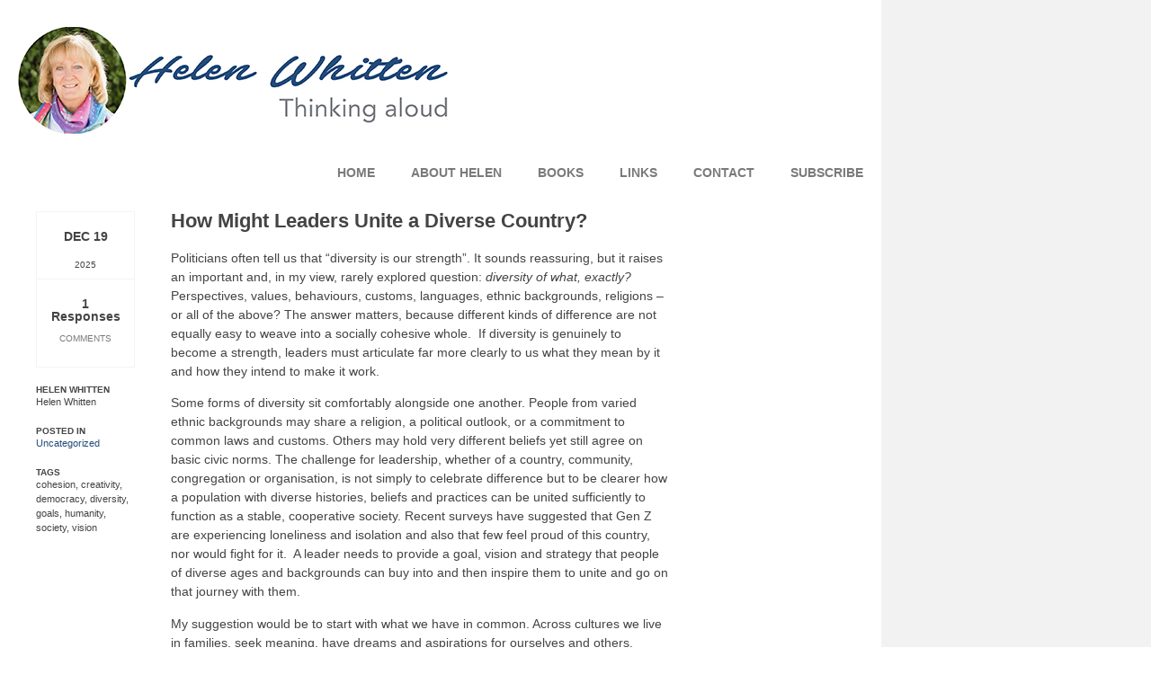

--- FILE ---
content_type: text/html; charset=UTF-8
request_url: https://www.helenwhitten.com/tag/books/
body_size: 33852
content:
<!doctype html>
<html lang="en-GB">
<head>
	<meta charset="UTF-8">
	<meta name="viewport" content="width=device-width, initial-scale=1">
	<link rel="profile" href="https://gmpg.org/xfn/11">
	<title>books &#8211; Helen Whitten</title>
<meta name='robots' content='max-image-preview:large' />
<link rel='dns-prefetch' href='//static.addtoany.com' />
<link rel='dns-prefetch' href='//secure.gravatar.com' />
<link rel='dns-prefetch' href='//stats.wp.com' />
<link rel='dns-prefetch' href='//v0.wordpress.com' />
<link rel="alternate" type="application/rss+xml" title="Helen Whitten &raquo; Feed" href="https://www.helenwhitten.com/feed/" />
<link rel="alternate" type="application/rss+xml" title="Helen Whitten &raquo; Comments Feed" href="https://www.helenwhitten.com/comments/feed/" />
<link rel="alternate" type="application/rss+xml" title="Helen Whitten &raquo; books Tag Feed" href="https://www.helenwhitten.com/tag/books/feed/" />
<style id='wp-img-auto-sizes-contain-inline-css'>
img:is([sizes=auto i],[sizes^="auto," i]){contain-intrinsic-size:3000px 1500px}
/*# sourceURL=wp-img-auto-sizes-contain-inline-css */
</style>
<style id='wp-emoji-styles-inline-css'>

	img.wp-smiley, img.emoji {
		display: inline !important;
		border: none !important;
		box-shadow: none !important;
		height: 1em !important;
		width: 1em !important;
		margin: 0 0.07em !important;
		vertical-align: -0.1em !important;
		background: none !important;
		padding: 0 !important;
	}
/*# sourceURL=wp-emoji-styles-inline-css */
</style>
<link rel='stylesheet' id='wp-block-library-css' href='https://www.helenwhitten.com/wp-includes/css/dist/block-library/style.min.css?ver=6.9' media='all' />
<link rel='stylesheet' id='mediaelement-css' href='https://www.helenwhitten.com/wp-includes/js/mediaelement/mediaelementplayer-legacy.min.css?ver=4.2.17' media='all' />
<link rel='stylesheet' id='wp-mediaelement-css' href='https://www.helenwhitten.com/wp-includes/js/mediaelement/wp-mediaelement.min.css?ver=6.9' media='all' />
<style id='jetpack-sharing-buttons-style-inline-css'>
.jetpack-sharing-buttons__services-list{display:flex;flex-direction:row;flex-wrap:wrap;gap:0;list-style-type:none;margin:5px;padding:0}.jetpack-sharing-buttons__services-list.has-small-icon-size{font-size:12px}.jetpack-sharing-buttons__services-list.has-normal-icon-size{font-size:16px}.jetpack-sharing-buttons__services-list.has-large-icon-size{font-size:24px}.jetpack-sharing-buttons__services-list.has-huge-icon-size{font-size:36px}@media print{.jetpack-sharing-buttons__services-list{display:none!important}}.editor-styles-wrapper .wp-block-jetpack-sharing-buttons{gap:0;padding-inline-start:0}ul.jetpack-sharing-buttons__services-list.has-background{padding:1.25em 2.375em}
/*# sourceURL=https://www.helenwhitten.com/wp-content/plugins/jetpack/_inc/blocks/sharing-buttons/view.css */
</style>
<style id='global-styles-inline-css'>
:root{--wp--preset--aspect-ratio--square: 1;--wp--preset--aspect-ratio--4-3: 4/3;--wp--preset--aspect-ratio--3-4: 3/4;--wp--preset--aspect-ratio--3-2: 3/2;--wp--preset--aspect-ratio--2-3: 2/3;--wp--preset--aspect-ratio--16-9: 16/9;--wp--preset--aspect-ratio--9-16: 9/16;--wp--preset--color--black: #000000;--wp--preset--color--cyan-bluish-gray: #abb8c3;--wp--preset--color--white: #ffffff;--wp--preset--color--pale-pink: #f78da7;--wp--preset--color--vivid-red: #cf2e2e;--wp--preset--color--luminous-vivid-orange: #ff6900;--wp--preset--color--luminous-vivid-amber: #fcb900;--wp--preset--color--light-green-cyan: #7bdcb5;--wp--preset--color--vivid-green-cyan: #00d084;--wp--preset--color--pale-cyan-blue: #8ed1fc;--wp--preset--color--vivid-cyan-blue: #0693e3;--wp--preset--color--vivid-purple: #9b51e0;--wp--preset--gradient--vivid-cyan-blue-to-vivid-purple: linear-gradient(135deg,rgb(6,147,227) 0%,rgb(155,81,224) 100%);--wp--preset--gradient--light-green-cyan-to-vivid-green-cyan: linear-gradient(135deg,rgb(122,220,180) 0%,rgb(0,208,130) 100%);--wp--preset--gradient--luminous-vivid-amber-to-luminous-vivid-orange: linear-gradient(135deg,rgb(252,185,0) 0%,rgb(255,105,0) 100%);--wp--preset--gradient--luminous-vivid-orange-to-vivid-red: linear-gradient(135deg,rgb(255,105,0) 0%,rgb(207,46,46) 100%);--wp--preset--gradient--very-light-gray-to-cyan-bluish-gray: linear-gradient(135deg,rgb(238,238,238) 0%,rgb(169,184,195) 100%);--wp--preset--gradient--cool-to-warm-spectrum: linear-gradient(135deg,rgb(74,234,220) 0%,rgb(151,120,209) 20%,rgb(207,42,186) 40%,rgb(238,44,130) 60%,rgb(251,105,98) 80%,rgb(254,248,76) 100%);--wp--preset--gradient--blush-light-purple: linear-gradient(135deg,rgb(255,206,236) 0%,rgb(152,150,240) 100%);--wp--preset--gradient--blush-bordeaux: linear-gradient(135deg,rgb(254,205,165) 0%,rgb(254,45,45) 50%,rgb(107,0,62) 100%);--wp--preset--gradient--luminous-dusk: linear-gradient(135deg,rgb(255,203,112) 0%,rgb(199,81,192) 50%,rgb(65,88,208) 100%);--wp--preset--gradient--pale-ocean: linear-gradient(135deg,rgb(255,245,203) 0%,rgb(182,227,212) 50%,rgb(51,167,181) 100%);--wp--preset--gradient--electric-grass: linear-gradient(135deg,rgb(202,248,128) 0%,rgb(113,206,126) 100%);--wp--preset--gradient--midnight: linear-gradient(135deg,rgb(2,3,129) 0%,rgb(40,116,252) 100%);--wp--preset--font-size--small: 13px;--wp--preset--font-size--medium: 20px;--wp--preset--font-size--large: 36px;--wp--preset--font-size--x-large: 42px;--wp--preset--spacing--20: 0.44rem;--wp--preset--spacing--30: 0.67rem;--wp--preset--spacing--40: 1rem;--wp--preset--spacing--50: 1.5rem;--wp--preset--spacing--60: 2.25rem;--wp--preset--spacing--70: 3.38rem;--wp--preset--spacing--80: 5.06rem;--wp--preset--shadow--natural: 6px 6px 9px rgba(0, 0, 0, 0.2);--wp--preset--shadow--deep: 12px 12px 50px rgba(0, 0, 0, 0.4);--wp--preset--shadow--sharp: 6px 6px 0px rgba(0, 0, 0, 0.2);--wp--preset--shadow--outlined: 6px 6px 0px -3px rgb(255, 255, 255), 6px 6px rgb(0, 0, 0);--wp--preset--shadow--crisp: 6px 6px 0px rgb(0, 0, 0);}:root { --wp--style--global--content-size: 800px;--wp--style--global--wide-size: 1200px; }:where(body) { margin: 0; }.wp-site-blocks > .alignleft { float: left; margin-right: 2em; }.wp-site-blocks > .alignright { float: right; margin-left: 2em; }.wp-site-blocks > .aligncenter { justify-content: center; margin-left: auto; margin-right: auto; }:where(.wp-site-blocks) > * { margin-block-start: 24px; margin-block-end: 0; }:where(.wp-site-blocks) > :first-child { margin-block-start: 0; }:where(.wp-site-blocks) > :last-child { margin-block-end: 0; }:root { --wp--style--block-gap: 24px; }:root :where(.is-layout-flow) > :first-child{margin-block-start: 0;}:root :where(.is-layout-flow) > :last-child{margin-block-end: 0;}:root :where(.is-layout-flow) > *{margin-block-start: 24px;margin-block-end: 0;}:root :where(.is-layout-constrained) > :first-child{margin-block-start: 0;}:root :where(.is-layout-constrained) > :last-child{margin-block-end: 0;}:root :where(.is-layout-constrained) > *{margin-block-start: 24px;margin-block-end: 0;}:root :where(.is-layout-flex){gap: 24px;}:root :where(.is-layout-grid){gap: 24px;}.is-layout-flow > .alignleft{float: left;margin-inline-start: 0;margin-inline-end: 2em;}.is-layout-flow > .alignright{float: right;margin-inline-start: 2em;margin-inline-end: 0;}.is-layout-flow > .aligncenter{margin-left: auto !important;margin-right: auto !important;}.is-layout-constrained > .alignleft{float: left;margin-inline-start: 0;margin-inline-end: 2em;}.is-layout-constrained > .alignright{float: right;margin-inline-start: 2em;margin-inline-end: 0;}.is-layout-constrained > .aligncenter{margin-left: auto !important;margin-right: auto !important;}.is-layout-constrained > :where(:not(.alignleft):not(.alignright):not(.alignfull)){max-width: var(--wp--style--global--content-size);margin-left: auto !important;margin-right: auto !important;}.is-layout-constrained > .alignwide{max-width: var(--wp--style--global--wide-size);}body .is-layout-flex{display: flex;}.is-layout-flex{flex-wrap: wrap;align-items: center;}.is-layout-flex > :is(*, div){margin: 0;}body .is-layout-grid{display: grid;}.is-layout-grid > :is(*, div){margin: 0;}body{padding-top: 0px;padding-right: 0px;padding-bottom: 0px;padding-left: 0px;}a:where(:not(.wp-element-button)){text-decoration: underline;}:root :where(.wp-element-button, .wp-block-button__link){background-color: #32373c;border-width: 0;color: #fff;font-family: inherit;font-size: inherit;font-style: inherit;font-weight: inherit;letter-spacing: inherit;line-height: inherit;padding-top: calc(0.667em + 2px);padding-right: calc(1.333em + 2px);padding-bottom: calc(0.667em + 2px);padding-left: calc(1.333em + 2px);text-decoration: none;text-transform: inherit;}.has-black-color{color: var(--wp--preset--color--black) !important;}.has-cyan-bluish-gray-color{color: var(--wp--preset--color--cyan-bluish-gray) !important;}.has-white-color{color: var(--wp--preset--color--white) !important;}.has-pale-pink-color{color: var(--wp--preset--color--pale-pink) !important;}.has-vivid-red-color{color: var(--wp--preset--color--vivid-red) !important;}.has-luminous-vivid-orange-color{color: var(--wp--preset--color--luminous-vivid-orange) !important;}.has-luminous-vivid-amber-color{color: var(--wp--preset--color--luminous-vivid-amber) !important;}.has-light-green-cyan-color{color: var(--wp--preset--color--light-green-cyan) !important;}.has-vivid-green-cyan-color{color: var(--wp--preset--color--vivid-green-cyan) !important;}.has-pale-cyan-blue-color{color: var(--wp--preset--color--pale-cyan-blue) !important;}.has-vivid-cyan-blue-color{color: var(--wp--preset--color--vivid-cyan-blue) !important;}.has-vivid-purple-color{color: var(--wp--preset--color--vivid-purple) !important;}.has-black-background-color{background-color: var(--wp--preset--color--black) !important;}.has-cyan-bluish-gray-background-color{background-color: var(--wp--preset--color--cyan-bluish-gray) !important;}.has-white-background-color{background-color: var(--wp--preset--color--white) !important;}.has-pale-pink-background-color{background-color: var(--wp--preset--color--pale-pink) !important;}.has-vivid-red-background-color{background-color: var(--wp--preset--color--vivid-red) !important;}.has-luminous-vivid-orange-background-color{background-color: var(--wp--preset--color--luminous-vivid-orange) !important;}.has-luminous-vivid-amber-background-color{background-color: var(--wp--preset--color--luminous-vivid-amber) !important;}.has-light-green-cyan-background-color{background-color: var(--wp--preset--color--light-green-cyan) !important;}.has-vivid-green-cyan-background-color{background-color: var(--wp--preset--color--vivid-green-cyan) !important;}.has-pale-cyan-blue-background-color{background-color: var(--wp--preset--color--pale-cyan-blue) !important;}.has-vivid-cyan-blue-background-color{background-color: var(--wp--preset--color--vivid-cyan-blue) !important;}.has-vivid-purple-background-color{background-color: var(--wp--preset--color--vivid-purple) !important;}.has-black-border-color{border-color: var(--wp--preset--color--black) !important;}.has-cyan-bluish-gray-border-color{border-color: var(--wp--preset--color--cyan-bluish-gray) !important;}.has-white-border-color{border-color: var(--wp--preset--color--white) !important;}.has-pale-pink-border-color{border-color: var(--wp--preset--color--pale-pink) !important;}.has-vivid-red-border-color{border-color: var(--wp--preset--color--vivid-red) !important;}.has-luminous-vivid-orange-border-color{border-color: var(--wp--preset--color--luminous-vivid-orange) !important;}.has-luminous-vivid-amber-border-color{border-color: var(--wp--preset--color--luminous-vivid-amber) !important;}.has-light-green-cyan-border-color{border-color: var(--wp--preset--color--light-green-cyan) !important;}.has-vivid-green-cyan-border-color{border-color: var(--wp--preset--color--vivid-green-cyan) !important;}.has-pale-cyan-blue-border-color{border-color: var(--wp--preset--color--pale-cyan-blue) !important;}.has-vivid-cyan-blue-border-color{border-color: var(--wp--preset--color--vivid-cyan-blue) !important;}.has-vivid-purple-border-color{border-color: var(--wp--preset--color--vivid-purple) !important;}.has-vivid-cyan-blue-to-vivid-purple-gradient-background{background: var(--wp--preset--gradient--vivid-cyan-blue-to-vivid-purple) !important;}.has-light-green-cyan-to-vivid-green-cyan-gradient-background{background: var(--wp--preset--gradient--light-green-cyan-to-vivid-green-cyan) !important;}.has-luminous-vivid-amber-to-luminous-vivid-orange-gradient-background{background: var(--wp--preset--gradient--luminous-vivid-amber-to-luminous-vivid-orange) !important;}.has-luminous-vivid-orange-to-vivid-red-gradient-background{background: var(--wp--preset--gradient--luminous-vivid-orange-to-vivid-red) !important;}.has-very-light-gray-to-cyan-bluish-gray-gradient-background{background: var(--wp--preset--gradient--very-light-gray-to-cyan-bluish-gray) !important;}.has-cool-to-warm-spectrum-gradient-background{background: var(--wp--preset--gradient--cool-to-warm-spectrum) !important;}.has-blush-light-purple-gradient-background{background: var(--wp--preset--gradient--blush-light-purple) !important;}.has-blush-bordeaux-gradient-background{background: var(--wp--preset--gradient--blush-bordeaux) !important;}.has-luminous-dusk-gradient-background{background: var(--wp--preset--gradient--luminous-dusk) !important;}.has-pale-ocean-gradient-background{background: var(--wp--preset--gradient--pale-ocean) !important;}.has-electric-grass-gradient-background{background: var(--wp--preset--gradient--electric-grass) !important;}.has-midnight-gradient-background{background: var(--wp--preset--gradient--midnight) !important;}.has-small-font-size{font-size: var(--wp--preset--font-size--small) !important;}.has-medium-font-size{font-size: var(--wp--preset--font-size--medium) !important;}.has-large-font-size{font-size: var(--wp--preset--font-size--large) !important;}.has-x-large-font-size{font-size: var(--wp--preset--font-size--x-large) !important;}
:root :where(.wp-block-pullquote){font-size: 1.5em;line-height: 1.6;}
/*# sourceURL=global-styles-inline-css */
</style>
<link rel='stylesheet' id='hello-elementor-css' href='https://www.helenwhitten.com/wp-content/themes/hello-elementor/assets/css/reset.css?ver=3.4.5' media='all' />
<link rel='stylesheet' id='hello-elementor-theme-style-css' href='https://www.helenwhitten.com/wp-content/themes/hello-elementor/assets/css/theme.css?ver=3.4.5' media='all' />
<link rel='stylesheet' id='hello-elementor-header-footer-css' href='https://www.helenwhitten.com/wp-content/themes/hello-elementor/assets/css/header-footer.css?ver=3.4.5' media='all' />
<link rel='stylesheet' id='elementor-frontend-css' href='https://www.helenwhitten.com/wp-content/plugins/elementor/assets/css/frontend.min.css?ver=3.34.1' media='all' />
<link rel='stylesheet' id='elementor-post-876-css' href='https://www.helenwhitten.com/wp-content/uploads/elementor/css/post-876.css?ver=1768412943' media='all' />
<link rel='stylesheet' id='widget-image-css' href='https://www.helenwhitten.com/wp-content/plugins/elementor/assets/css/widget-image.min.css?ver=3.34.1' media='all' />
<link rel='stylesheet' id='widget-nav-menu-css' href='https://www.helenwhitten.com/wp-content/plugins/elementor-pro/assets/css/widget-nav-menu.min.css?ver=3.34.0' media='all' />
<link rel='stylesheet' id='widget-social-icons-css' href='https://www.helenwhitten.com/wp-content/plugins/elementor/assets/css/widget-social-icons.min.css?ver=3.34.1' media='all' />
<link rel='stylesheet' id='e-apple-webkit-css' href='https://www.helenwhitten.com/wp-content/plugins/elementor/assets/css/conditionals/apple-webkit.min.css?ver=3.34.1' media='all' />
<link rel='stylesheet' id='widget-posts-css' href='https://www.helenwhitten.com/wp-content/plugins/elementor-pro/assets/css/widget-posts.min.css?ver=3.34.0' media='all' />
<link rel='stylesheet' id='elementor-icons-css' href='https://www.helenwhitten.com/wp-content/plugins/elementor/assets/lib/eicons/css/elementor-icons.min.css?ver=5.45.0' media='all' />
<link rel='stylesheet' id='elementor-post-879-css' href='https://www.helenwhitten.com/wp-content/uploads/elementor/css/post-879.css?ver=1768412943' media='all' />
<link rel='stylesheet' id='elementor-post-886-css' href='https://www.helenwhitten.com/wp-content/uploads/elementor/css/post-886.css?ver=1768412943' media='all' />
<link rel='stylesheet' id='elementor-post-1000-css' href='https://www.helenwhitten.com/wp-content/uploads/elementor/css/post-1000.css?ver=1768413254' media='all' />
<link rel='stylesheet' id='addtoany-css' href='https://www.helenwhitten.com/wp-content/plugins/add-to-any/addtoany.min.css?ver=1.16' media='all' />
<link rel='stylesheet' id='ecs-styles-css' href='https://www.helenwhitten.com/wp-content/plugins/ele-custom-skin/assets/css/ecs-style.css?ver=3.1.9' media='all' />
<link rel='stylesheet' id='elementor-post-984-css' href='https://www.helenwhitten.com/wp-content/uploads/elementor/css/post-984.css?ver=1665659094' media='all' />
<link rel='stylesheet' id='elementor-gf-roboto-css' href='https://fonts.googleapis.com/css?family=Roboto:100,100italic,200,200italic,300,300italic,400,400italic,500,500italic,600,600italic,700,700italic,800,800italic,900,900italic&#038;display=auto' media='all' />
<link rel='stylesheet' id='elementor-gf-robotoslab-css' href='https://fonts.googleapis.com/css?family=Roboto+Slab:100,100italic,200,200italic,300,300italic,400,400italic,500,500italic,600,600italic,700,700italic,800,800italic,900,900italic&#038;display=auto' media='all' />
<link rel='stylesheet' id='elementor-icons-shared-0-css' href='https://www.helenwhitten.com/wp-content/plugins/elementor/assets/lib/font-awesome/css/fontawesome.min.css?ver=5.15.3' media='all' />
<link rel='stylesheet' id='elementor-icons-fa-solid-css' href='https://www.helenwhitten.com/wp-content/plugins/elementor/assets/lib/font-awesome/css/solid.min.css?ver=5.15.3' media='all' />
<link rel='stylesheet' id='elementor-icons-fa-brands-css' href='https://www.helenwhitten.com/wp-content/plugins/elementor/assets/lib/font-awesome/css/brands.min.css?ver=5.15.3' media='all' />
<script id="addtoany-core-js-before">
window.a2a_config=window.a2a_config||{};a2a_config.callbacks=[];a2a_config.overlays=[];a2a_config.templates={};a2a_localize = {
	Share: "Share",
	Save: "Save",
	Subscribe: "Subscribe",
	Email: "Email",
	Bookmark: "Bookmark",
	ShowAll: "Show All",
	ShowLess: "Show less",
	FindServices: "Find service(s)",
	FindAnyServiceToAddTo: "Instantly find any service to add to",
	PoweredBy: "Powered by",
	ShareViaEmail: "Share via email",
	SubscribeViaEmail: "Subscribe via email",
	BookmarkInYourBrowser: "Bookmark in your browser",
	BookmarkInstructions: "Press Ctrl+D or \u2318+D to bookmark this page",
	AddToYourFavorites: "Add to your favourites",
	SendFromWebOrProgram: "Send from any email address or email program",
	EmailProgram: "Email program",
	More: "More&#8230;",
	ThanksForSharing: "Thanks for sharing!",
	ThanksForFollowing: "Thanks for following!"
};


//# sourceURL=addtoany-core-js-before
</script>
<script defer src="https://static.addtoany.com/menu/page.js" id="addtoany-core-js"></script>
<script src="https://www.helenwhitten.com/wp-includes/js/jquery/jquery.min.js?ver=3.7.1" id="jquery-core-js"></script>
<script src="https://www.helenwhitten.com/wp-includes/js/jquery/jquery-migrate.min.js?ver=3.4.1" id="jquery-migrate-js"></script>
<script defer src="https://www.helenwhitten.com/wp-content/plugins/add-to-any/addtoany.min.js?ver=1.1" id="addtoany-jquery-js"></script>
<script id="ecs_ajax_load-js-extra">
var ecs_ajax_params = {"ajaxurl":"https://www.helenwhitten.com/wp-admin/admin-ajax.php","posts":"{\"tag\":\"books\",\"error\":\"\",\"m\":\"\",\"p\":0,\"post_parent\":\"\",\"subpost\":\"\",\"subpost_id\":\"\",\"attachment\":\"\",\"attachment_id\":0,\"name\":\"\",\"pagename\":\"\",\"page_id\":0,\"second\":\"\",\"minute\":\"\",\"hour\":\"\",\"day\":0,\"monthnum\":0,\"year\":0,\"w\":0,\"category_name\":\"\",\"cat\":\"\",\"tag_id\":142,\"author\":\"\",\"author_name\":\"\",\"feed\":\"\",\"tb\":\"\",\"paged\":0,\"meta_key\":\"\",\"meta_value\":\"\",\"preview\":\"\",\"s\":\"\",\"sentence\":\"\",\"title\":\"\",\"fields\":\"all\",\"menu_order\":\"\",\"embed\":\"\",\"category__in\":[],\"category__not_in\":[],\"category__and\":[],\"post__in\":[],\"post__not_in\":[],\"post_name__in\":[],\"tag__in\":[],\"tag__not_in\":[],\"tag__and\":[],\"tag_slug__in\":[\"books\"],\"tag_slug__and\":[],\"post_parent__in\":[],\"post_parent__not_in\":[],\"author__in\":[],\"author__not_in\":[],\"search_columns\":[],\"ignore_sticky_posts\":false,\"suppress_filters\":false,\"cache_results\":true,\"update_post_term_cache\":true,\"update_menu_item_cache\":false,\"lazy_load_term_meta\":true,\"update_post_meta_cache\":true,\"post_type\":\"\",\"posts_per_page\":10,\"nopaging\":false,\"comments_per_page\":\"10\",\"no_found_rows\":false,\"order\":\"DESC\"}"};
//# sourceURL=ecs_ajax_load-js-extra
</script>
<script src="https://www.helenwhitten.com/wp-content/plugins/ele-custom-skin/assets/js/ecs_ajax_pagination.js?ver=3.1.9" id="ecs_ajax_load-js"></script>
<script src="https://www.helenwhitten.com/wp-content/plugins/ele-custom-skin/assets/js/ecs.js?ver=3.1.9" id="ecs-script-js"></script>
<link rel="https://api.w.org/" href="https://www.helenwhitten.com/wp-json/" /><link rel="alternate" title="JSON" type="application/json" href="https://www.helenwhitten.com/wp-json/wp/v2/tags/142" /><link rel="EditURI" type="application/rsd+xml" title="RSD" href="https://www.helenwhitten.com/xmlrpc.php?rsd" />
<meta name="generator" content="WordPress 6.9" />
	<style>img#wpstats{display:none}</style>
		<meta name="generator" content="Elementor 3.34.1; features: additional_custom_breakpoints; settings: css_print_method-external, google_font-enabled, font_display-auto">
			<style>
				.e-con.e-parent:nth-of-type(n+4):not(.e-lazyloaded):not(.e-no-lazyload),
				.e-con.e-parent:nth-of-type(n+4):not(.e-lazyloaded):not(.e-no-lazyload) * {
					background-image: none !important;
				}
				@media screen and (max-height: 1024px) {
					.e-con.e-parent:nth-of-type(n+3):not(.e-lazyloaded):not(.e-no-lazyload),
					.e-con.e-parent:nth-of-type(n+3):not(.e-lazyloaded):not(.e-no-lazyload) * {
						background-image: none !important;
					}
				}
				@media screen and (max-height: 640px) {
					.e-con.e-parent:nth-of-type(n+2):not(.e-lazyloaded):not(.e-no-lazyload),
					.e-con.e-parent:nth-of-type(n+2):not(.e-lazyloaded):not(.e-no-lazyload) * {
						background-image: none !important;
					}
				}
			</style>
			
<!-- Jetpack Open Graph Tags -->
<meta property="og:type" content="website" />
<meta property="og:title" content="books &#8211; Helen Whitten" />
<meta property="og:url" content="https://www.helenwhitten.com/tag/books/" />
<meta property="og:site_name" content="Helen Whitten" />
<meta property="og:image" content="https://www.helenwhitten.com/wp-content/uploads/2016/02/cropped-helewhitten-logo1.jpg" />
<meta property="og:image:width" content="512" />
<meta property="og:image:height" content="512" />
<meta property="og:image:alt" content="" />
<meta property="og:locale" content="en_GB" />

<!-- End Jetpack Open Graph Tags -->
<link rel="icon" href="https://www.helenwhitten.com/wp-content/uploads/2016/02/cropped-helewhitten-logo1-32x32.jpg" sizes="32x32" />
<link rel="icon" href="https://www.helenwhitten.com/wp-content/uploads/2016/02/cropped-helewhitten-logo1-192x192.jpg" sizes="192x192" />
<link rel="apple-touch-icon" href="https://www.helenwhitten.com/wp-content/uploads/2016/02/cropped-helewhitten-logo1-180x180.jpg" />
<meta name="msapplication-TileImage" content="https://www.helenwhitten.com/wp-content/uploads/2016/02/cropped-helewhitten-logo1-270x270.jpg" />
</head>
<body data-rsssl=1 class="archive tag tag-books tag-142 wp-custom-logo wp-embed-responsive wp-theme-hello-elementor hello-elementor-default elementor-page-1000 elementor-default elementor-template-full-width elementor-kit-876">


<a class="skip-link screen-reader-text" href="#content">Skip to content</a>

		<header data-elementor-type="header" data-elementor-id="879" class="elementor elementor-879 elementor-location-header" data-elementor-post-type="elementor_library">
					<section class="elementor-section elementor-top-section elementor-element elementor-element-4e153eb elementor-section-boxed elementor-section-height-default elementor-section-height-default" data-id="4e153eb" data-element_type="section">
						<div class="elementor-container elementor-column-gap-default">
					<div class="elementor-column elementor-col-100 elementor-top-column elementor-element elementor-element-8b58d6e" data-id="8b58d6e" data-element_type="column" data-settings="{&quot;background_background&quot;:&quot;classic&quot;}">
			<div class="elementor-widget-wrap elementor-element-populated">
						<div class="elementor-element elementor-element-a47b566 elementor-widget elementor-widget-theme-site-logo elementor-widget-image" data-id="a47b566" data-element_type="widget" data-widget_type="theme-site-logo.default">
				<div class="elementor-widget-container">
											<a href="https://www.helenwhitten.com">
			<img loading="lazy" width="500" height="119" src="https://www.helenwhitten.com/wp-content/uploads/2022/10/helewhittenlogo3.jpg" class="attachment-full size-full wp-image-881" alt="" srcset="https://www.helenwhitten.com/wp-content/uploads/2022/10/helewhittenlogo3.jpg 500w, https://www.helenwhitten.com/wp-content/uploads/2022/10/helewhittenlogo3-300x71.jpg 300w" sizes="(max-width: 500px) 100vw, 500px" data-attachment-id="881" data-permalink="https://www.helenwhitten.com/?attachment_id=881" data-orig-file="https://www.helenwhitten.com/wp-content/uploads/2022/10/helewhittenlogo3.jpg" data-orig-size="500,119" data-comments-opened="1" data-image-meta="{&quot;aperture&quot;:&quot;0&quot;,&quot;credit&quot;:&quot;&quot;,&quot;camera&quot;:&quot;&quot;,&quot;caption&quot;:&quot;&quot;,&quot;created_timestamp&quot;:&quot;0&quot;,&quot;copyright&quot;:&quot;&quot;,&quot;focal_length&quot;:&quot;0&quot;,&quot;iso&quot;:&quot;0&quot;,&quot;shutter_speed&quot;:&quot;0&quot;,&quot;title&quot;:&quot;&quot;,&quot;orientation&quot;:&quot;1&quot;}" data-image-title="helewhittenlogo3" data-image-description="" data-image-caption="" data-medium-file="https://www.helenwhitten.com/wp-content/uploads/2022/10/helewhittenlogo3-300x71.jpg" data-large-file="https://www.helenwhitten.com/wp-content/uploads/2022/10/helewhittenlogo3.jpg" />				</a>
											</div>
				</div>
				<div class="elementor-element elementor-element-d5847e7 elementor-nav-menu__align-end elementor-nav-menu--dropdown-tablet elementor-nav-menu__text-align-aside elementor-nav-menu--toggle elementor-nav-menu--burger elementor-widget elementor-widget-nav-menu" data-id="d5847e7" data-element_type="widget" data-settings="{&quot;layout&quot;:&quot;horizontal&quot;,&quot;submenu_icon&quot;:{&quot;value&quot;:&quot;&lt;i class=\&quot;fas fa-caret-down\&quot; aria-hidden=\&quot;true\&quot;&gt;&lt;\/i&gt;&quot;,&quot;library&quot;:&quot;fa-solid&quot;},&quot;toggle&quot;:&quot;burger&quot;}" data-widget_type="nav-menu.default">
				<div class="elementor-widget-container">
								<nav aria-label="Menu" class="elementor-nav-menu--main elementor-nav-menu__container elementor-nav-menu--layout-horizontal e--pointer-overline e--animation-slide">
				<ul id="menu-1-d5847e7" class="elementor-nav-menu"><li class="menu-item menu-item-type-custom menu-item-object-custom menu-item-home menu-item-16"><a href="https://www.helenwhitten.com/" class="elementor-item">Home</a></li>
<li class="menu-item menu-item-type-post_type menu-item-object-page menu-item-1030"><a href="https://www.helenwhitten.com/about-helen/" class="elementor-item">About Helen</a></li>
<li class="menu-item menu-item-type-post_type menu-item-object-page menu-item-1227"><a href="https://www.helenwhitten.com/books/" class="elementor-item">Books</a></li>
<li class="menu-item menu-item-type-post_type menu-item-object-page menu-item-1052"><a href="https://www.helenwhitten.com/links/" class="elementor-item">Links</a></li>
<li class="menu-item menu-item-type-post_type menu-item-object-page menu-item-1043"><a href="https://www.helenwhitten.com/contact/" class="elementor-item">Contact</a></li>
<li class="menu-item menu-item-type-custom menu-item-object-custom menu-item-647"><a href="https://confirmsubscription.com/h/r/FF829A2D27312F3B" class="elementor-item">Subscribe</a></li>
</ul>			</nav>
					<div class="elementor-menu-toggle" role="button" tabindex="0" aria-label="Menu Toggle" aria-expanded="false">
			<i aria-hidden="true" role="presentation" class="elementor-menu-toggle__icon--open eicon-menu-bar"></i><i aria-hidden="true" role="presentation" class="elementor-menu-toggle__icon--close eicon-close"></i>		</div>
					<nav class="elementor-nav-menu--dropdown elementor-nav-menu__container" aria-hidden="true">
				<ul id="menu-2-d5847e7" class="elementor-nav-menu"><li class="menu-item menu-item-type-custom menu-item-object-custom menu-item-home menu-item-16"><a href="https://www.helenwhitten.com/" class="elementor-item" tabindex="-1">Home</a></li>
<li class="menu-item menu-item-type-post_type menu-item-object-page menu-item-1030"><a href="https://www.helenwhitten.com/about-helen/" class="elementor-item" tabindex="-1">About Helen</a></li>
<li class="menu-item menu-item-type-post_type menu-item-object-page menu-item-1227"><a href="https://www.helenwhitten.com/books/" class="elementor-item" tabindex="-1">Books</a></li>
<li class="menu-item menu-item-type-post_type menu-item-object-page menu-item-1052"><a href="https://www.helenwhitten.com/links/" class="elementor-item" tabindex="-1">Links</a></li>
<li class="menu-item menu-item-type-post_type menu-item-object-page menu-item-1043"><a href="https://www.helenwhitten.com/contact/" class="elementor-item" tabindex="-1">Contact</a></li>
<li class="menu-item menu-item-type-custom menu-item-object-custom menu-item-647"><a href="https://confirmsubscription.com/h/r/FF829A2D27312F3B" class="elementor-item" tabindex="-1">Subscribe</a></li>
</ul>			</nav>
						</div>
				</div>
					</div>
		</div>
					</div>
		</section>
				</header>
				<div data-elementor-type="archive" data-elementor-id="1000" class="elementor elementor-1000 elementor-location-archive" data-elementor-post-type="elementor_library">
					<section class="elementor-section elementor-top-section elementor-element elementor-element-d8bf31f elementor-section-boxed elementor-section-height-default elementor-section-height-default" data-id="d8bf31f" data-element_type="section" data-settings="{&quot;background_background&quot;:&quot;classic&quot;}">
						<div class="elementor-container elementor-column-gap-default">
					<div class="elementor-column elementor-col-100 elementor-top-column elementor-element elementor-element-47da60e" data-id="47da60e" data-element_type="column">
			<div class="elementor-widget-wrap elementor-element-populated">
						<div class="elementor-element elementor-element-8ea884d elementor-grid-1 elementor-posts--thumbnail-top elementor-grid-tablet-2 elementor-grid-mobile-1 elementor-widget elementor-widget-posts" data-id="8ea884d" data-element_type="widget" data-settings="{&quot;custom_columns&quot;:&quot;1&quot;,&quot;custom_columns_tablet&quot;:&quot;2&quot;,&quot;custom_columns_mobile&quot;:&quot;1&quot;,&quot;custom_row_gap&quot;:{&quot;unit&quot;:&quot;px&quot;,&quot;size&quot;:35,&quot;sizes&quot;:[]},&quot;custom_row_gap_tablet&quot;:{&quot;unit&quot;:&quot;px&quot;,&quot;size&quot;:&quot;&quot;,&quot;sizes&quot;:[]},&quot;custom_row_gap_mobile&quot;:{&quot;unit&quot;:&quot;px&quot;,&quot;size&quot;:&quot;&quot;,&quot;sizes&quot;:[]}}" data-widget_type="posts.custom">
				<div class="elementor-widget-container">
					      <div class="ecs-posts elementor-posts-container elementor-posts   elementor-grid elementor-posts--skin-custom" data-settings="{&quot;current_page&quot;:1,&quot;max_num_pages&quot;:&quot;5&quot;,&quot;load_method&quot;:&quot;&quot;,&quot;widget_id&quot;:&quot;8ea884d&quot;,&quot;post_id&quot;:1596,&quot;theme_id&quot;:1000,&quot;change_url&quot;:false,&quot;reinit_js&quot;:false}">
      		<article id="post-1608" class="elementor-post elementor-grid-item ecs-post-loop post-1608 post type-post status-publish format-standard hentry category-uncategorized tag-cohesion tag-creativity tag-democracy tag-diversity tag-goals tag-humanity tag-society tag-vision">
				<div data-elementor-type="loop" data-elementor-id="984" class="elementor elementor-984 elementor-location-archive post-1608 post type-post status-publish format-standard hentry category-uncategorized tag-cohesion tag-creativity tag-democracy tag-diversity tag-goals tag-humanity tag-society tag-vision" data-elementor-post-type="elementor_library">
					<section class="elementor-section elementor-top-section elementor-element elementor-element-4a107b03 elementor-section-boxed elementor-section-height-default elementor-section-height-default" data-id="4a107b03" data-element_type="section" data-settings="{&quot;background_background&quot;:&quot;classic&quot;}">
						<div class="elementor-container elementor-column-gap-default">
					<div class="elementor-column elementor-col-33 elementor-top-column elementor-element elementor-element-5ba839ef" data-id="5ba839ef" data-element_type="column" data-settings="{&quot;background_background&quot;:&quot;classic&quot;}">
			<div class="elementor-widget-wrap elementor-element-populated">
						<section class="elementor-section elementor-inner-section elementor-element elementor-element-2f69ae7b elementor-section-boxed elementor-section-height-default elementor-section-height-default" data-id="2f69ae7b" data-element_type="section" data-settings="{&quot;background_background&quot;:&quot;classic&quot;}">
						<div class="elementor-container elementor-column-gap-default">
					<div class="elementor-column elementor-col-100 elementor-inner-column elementor-element elementor-element-cdb9b46" data-id="cdb9b46" data-element_type="column">
			<div class="elementor-widget-wrap elementor-element-populated">
						<div class="elementor-element elementor-element-623ae678 elementor-widget elementor-widget-heading" data-id="623ae678" data-element_type="widget" data-widget_type="heading.default">
				<div class="elementor-widget-container">
					<h2 class="elementor-heading-title elementor-size-default">Dec 19</h2>				</div>
				</div>
				<div class="elementor-element elementor-element-4a521a94 elementor-widget elementor-widget-heading" data-id="4a521a94" data-element_type="widget" data-widget_type="heading.default">
				<div class="elementor-widget-container">
					<h2 class="elementor-heading-title elementor-size-default">2025</h2>				</div>
				</div>
					</div>
		</div>
					</div>
		</section>
				<section class="elementor-section elementor-inner-section elementor-element elementor-element-797e2a48 elementor-section-boxed elementor-section-height-default elementor-section-height-default" data-id="797e2a48" data-element_type="section">
						<div class="elementor-container elementor-column-gap-default">
					<div class="elementor-column elementor-col-100 elementor-inner-column elementor-element elementor-element-5f349243" data-id="5f349243" data-element_type="column" data-settings="{&quot;background_background&quot;:&quot;classic&quot;}">
			<div class="elementor-widget-wrap elementor-element-populated">
						<div class="elementor-element elementor-element-94ffe6a elementor-widget elementor-widget-heading" data-id="94ffe6a" data-element_type="widget" data-widget_type="heading.default">
				<div class="elementor-widget-container">
					<h2 class="elementor-heading-title elementor-size-default">1 Responses</h2>				</div>
				</div>
				<div class="elementor-element elementor-element-8f6abac elementor-widget elementor-widget-text-editor" data-id="8f6abac" data-element_type="widget" data-widget_type="text-editor.default">
				<div class="elementor-widget-container">
									<p>Comments</p>								</div>
				</div>
					</div>
		</div>
					</div>
		</section>
				<div class="elementor-element elementor-element-1e042197 elementor-widget elementor-widget-heading" data-id="1e042197" data-element_type="widget" data-widget_type="heading.default">
				<div class="elementor-widget-container">
					<h2 class="elementor-heading-title elementor-size-default">Helen Whitten</h2>				</div>
				</div>
				<div class="elementor-element elementor-element-2ab22411 elementor-align-left elementor-widget elementor-widget-post-info" data-id="2ab22411" data-element_type="widget" data-widget_type="post-info.default">
				<div class="elementor-widget-container">
							<ul class="elementor-inline-items elementor-icon-list-items elementor-post-info">
								<li class="elementor-icon-list-item elementor-repeater-item-3a3bca8 elementor-inline-item" itemprop="author">
						<a href="https://www.helenwhitten.com/author/helen-admin/">
														<span class="elementor-icon-list-text elementor-post-info__item elementor-post-info__item--type-author">
										Helen Whitten					</span>
									</a>
				</li>
				</ul>
						</div>
				</div>
				<div class="elementor-element elementor-element-670826 elementor-widget elementor-widget-heading" data-id="670826" data-element_type="widget" data-widget_type="heading.default">
				<div class="elementor-widget-container">
					<h2 class="elementor-heading-title elementor-size-default">Posted In</h2>				</div>
				</div>
				<div class="elementor-element elementor-element-208e8c92 elementor-widget elementor-widget-text-editor" data-id="208e8c92" data-element_type="widget" data-widget_type="text-editor.default">
				<div class="elementor-widget-container">
									<a href="https://www.helenwhitten.com/category/uncategorized/" rel="tag">Uncategorized</a>								</div>
				</div>
				<div class="elementor-element elementor-element-6cdece78 elementor-widget elementor-widget-heading" data-id="6cdece78" data-element_type="widget" data-widget_type="heading.default">
				<div class="elementor-widget-container">
					<h2 class="elementor-heading-title elementor-size-default">Tags</h2>				</div>
				</div>
				<div class="elementor-element elementor-element-72fc270d elementor-align-left elementor-widget elementor-widget-post-info" data-id="72fc270d" data-element_type="widget" data-widget_type="post-info.default">
				<div class="elementor-widget-container">
							<ul class="elementor-inline-items elementor-icon-list-items elementor-post-info">
								<li class="elementor-icon-list-item elementor-repeater-item-3a3bca8 elementor-inline-item" itemprop="about">
													<span class="elementor-icon-list-text elementor-post-info__item elementor-post-info__item--type-terms">
										<span class="elementor-post-info__terms-list">
				<a href="https://www.helenwhitten.com/tag/cohesion/" class="elementor-post-info__terms-list-item">cohesion</a>, <a href="https://www.helenwhitten.com/tag/creativity/" class="elementor-post-info__terms-list-item">creativity</a>, <a href="https://www.helenwhitten.com/tag/democracy/" class="elementor-post-info__terms-list-item">democracy</a>, <a href="https://www.helenwhitten.com/tag/diversity/" class="elementor-post-info__terms-list-item">diversity</a>, <a href="https://www.helenwhitten.com/tag/goals/" class="elementor-post-info__terms-list-item">goals</a>, <a href="https://www.helenwhitten.com/tag/humanity/" class="elementor-post-info__terms-list-item">humanity</a>, <a href="https://www.helenwhitten.com/tag/society/" class="elementor-post-info__terms-list-item">society</a>, <a href="https://www.helenwhitten.com/tag/vision/" class="elementor-post-info__terms-list-item">vision</a>				</span>
					</span>
								</li>
				</ul>
						</div>
				</div>
					</div>
		</div>
				<div class="elementor-column elementor-col-33 elementor-top-column elementor-element elementor-element-6dfca77e" data-id="6dfca77e" data-element_type="column" data-settings="{&quot;background_background&quot;:&quot;classic&quot;}">
			<div class="elementor-widget-wrap elementor-element-populated">
						<div class="elementor-element elementor-element-1e788045 elementor-widget elementor-widget-theme-post-title elementor-page-title elementor-widget-heading" data-id="1e788045" data-element_type="widget" data-widget_type="theme-post-title.default">
				<div class="elementor-widget-container">
					<h1 class="elementor-heading-title elementor-size-default"><a href="https://www.helenwhitten.com/uncategorized/how-might-leaders-unite-a-diverse-country/">How Might Leaders Unite a Diverse Country?</a></h1>				</div>
				</div>
				<div class="elementor-element elementor-element-b93a219 elementor-widget elementor-widget-theme-post-content" data-id="b93a219" data-element_type="widget" data-widget_type="theme-post-content.default">
				<div class="elementor-widget-container">
					
<p>Politicians often tell us that “diversity is our strength”. It sounds reassuring, but it raises an important and, in my view, rarely explored question: <em>diversity of what, exactly?</em> Perspectives, values, behaviours, customs, languages, ethnic backgrounds, religions – or all of the above? The answer matters, because different kinds of difference are not equally easy to weave into a socially cohesive whole.&nbsp; If diversity is genuinely to become a strength, leaders must articulate far more clearly to us what they mean by it and how they intend to make it work.</p>



<p>Some forms of diversity sit comfortably alongside one another. People from varied ethnic backgrounds may share a religion, a political outlook, or a commitment to common laws and customs. Others may hold very different beliefs yet still agree on basic civic norms. The challenge for leadership, whether of a country, community, congregation or organisation, is not simply to celebrate difference but to be clearer how a population with diverse histories, beliefs and practices can be united sufficiently to function as a stable, cooperative society. Recent surveys have suggested that Gen Z are experiencing loneliness and isolation and also that few feel proud of this country, nor would fight for it.&nbsp; A leader needs to provide a goal, vision and strategy that people of diverse ages and backgrounds can buy into and then inspire them to unite and go on that journey with them.</p>



<p>My suggestion would be to start with what we have in common. Across cultures we live in families, seek meaning, have dreams and aspirations for ourselves and others. Peace, economic stability, functioning institutions, good health and educational systems benefit us all. In an era of intense focus on multiculturalism, it is easy to lose sight of our common humanity, yet it is precisely here that social cohesion begins.</p>



<p>Respect for difference is often presented as a central requirement of living together, and being open to listening to alternative views is indeed essential. However, respect cannot mean the suspension of hard-won legal and moral principles. Politicians who appear willing, in the name of change or multiculturalism, to tolerate practices that undermine women’s rights, equality before the law, or protection from violence risk alienating large sections of the population. Even those who disagree with a leader politically tend to respect clarity of principle and the willingness to defend social and legal advances.&nbsp; After all, this is how civilisations are created – by building, generation upon generation, on what is learnt and developed over history, in the form of knowledge, science, medicine, technology, culture, music, art and wisdom.</p>



<p>These achievements were not inevitable and they remain fragile. Protecting them requires leaders who are prepared to state plainly that while beliefs and customs may differ, the legal framework and basic rights within a society are non-negotiable. However, many politicians appear reluctant to speak up on this. Freedom of speech itself feels increasingly constrained even for those in government, and difficult subjects are often avoided for fear of causing offence. Yet no problem can be addressed if it is not examined honestly, put under the laboratory lamp, investigated, analysed and subjected to a multitude of potential solutions. If a problem is pushed under the table and not discussed objectively it will never be solved. Open, evidence-based debate is not an act of hostility towards any group but a prerequisite for maintaining public trust. Without trust, and some sense of belonging to a land we value, we lose the sense of our shared humanity and too easily divide into factions.</p>



<p>In a short, myopic and complacent moment, we thought we had come to the end of history and that liberal democracy would be the future. Yet from the erosion of women’s rights in parts of the Middle East and Afghanistan, to religious violence in Africa and the rise of authoritarianism more broadly, we are reminded that we cannot take democracy for granted. The huge demographic change that has taken place in many countries over my lifetime has altered the assumptions that once underpinned everyday social interaction. The values, norms, customs, relationships and perspectives of individuals differ significantly from whether they were born in London or Delhi, Jeddah or Lagos, New York or Beijing. As the psychologist Professor Steven Pinker has observed, societies rely on a degree of shared “common knowledge” – unspoken understandings about norms, laws and customs, including humour. When those assumptions fragment, cooperation becomes harder.</p>



<p>It is time for political and religious leaders alike – across all faiths and none – to help us shape this evolving society. We need more leadership as to how we now think about ourselves, in order to collaborate for the good of the individual and the community as a whole. We can’t let diversity tear us apart so it is time for leaders to demonstrate, in practice and not just in rhetoric, how that strength of which they speak can be achieved. How, if we disagree about politics, theology or culture, we can still commit to a shared life in a social community, that is grounded in mutual responsibility and where the benefits of diversity are transparent and can flourish.</p>



<p>Diversity can be a strength when one is problem-solving. I have witnessed in jury service and in business environments, times when different perspectives, drawn together openly in a creative process, such as Edward de Bono’s Six Hat Thinking or as described in Matthew Syed’s book <strong>Rebel Ideas: The Power of Thinking Differently</strong>, can produce insightful results. However, there must be sufficient common ground and understanding to ensure that in that process people are indeed on the same side and have the same goals and intentions. This takes care, sensitivity and leadership.</p>



<p>To unite a whole country or community who have diverse beliefs, cultures, customs and histories a leader needs first to remind us of our common humanity, then motivate us to unite in shared goals. I have not seen this kind of leadership anywhere in the world so far. I truly hope I shall witness more of it in 2026.</p>



<p></p>
				</div>
				</div>
					</div>
		</div>
				<div class="elementor-column elementor-col-33 elementor-top-column elementor-element elementor-element-e737bf0" data-id="e737bf0" data-element_type="column">
			<div class="elementor-widget-wrap">
							</div>
		</div>
					</div>
		</section>
				</div>
				</article>
				<article id="post-1605" class="elementor-post elementor-grid-item ecs-post-loop post-1605 post type-post status-publish format-standard hentry category-thinking-aloud tag-budget tag-business tag-economy tag-fear tag-lisa-nandy tag-pensions tag-rachel-reeves tag-tax tag-wealth-creators">
				<div data-elementor-type="loop" data-elementor-id="984" class="elementor elementor-984 elementor-location-archive post-1605 post type-post status-publish format-standard hentry category-thinking-aloud tag-budget tag-business tag-economy tag-fear tag-lisa-nandy tag-pensions tag-rachel-reeves tag-tax tag-wealth-creators" data-elementor-post-type="elementor_library">
					<section class="elementor-section elementor-top-section elementor-element elementor-element-4a107b03 elementor-section-boxed elementor-section-height-default elementor-section-height-default" data-id="4a107b03" data-element_type="section" data-settings="{&quot;background_background&quot;:&quot;classic&quot;}">
						<div class="elementor-container elementor-column-gap-default">
					<div class="elementor-column elementor-col-33 elementor-top-column elementor-element elementor-element-5ba839ef" data-id="5ba839ef" data-element_type="column" data-settings="{&quot;background_background&quot;:&quot;classic&quot;}">
			<div class="elementor-widget-wrap elementor-element-populated">
						<section class="elementor-section elementor-inner-section elementor-element elementor-element-2f69ae7b elementor-section-boxed elementor-section-height-default elementor-section-height-default" data-id="2f69ae7b" data-element_type="section" data-settings="{&quot;background_background&quot;:&quot;classic&quot;}">
						<div class="elementor-container elementor-column-gap-default">
					<div class="elementor-column elementor-col-100 elementor-inner-column elementor-element elementor-element-cdb9b46" data-id="cdb9b46" data-element_type="column">
			<div class="elementor-widget-wrap elementor-element-populated">
						<div class="elementor-element elementor-element-623ae678 elementor-widget elementor-widget-heading" data-id="623ae678" data-element_type="widget" data-widget_type="heading.default">
				<div class="elementor-widget-container">
					<h2 class="elementor-heading-title elementor-size-default">Nov 19</h2>				</div>
				</div>
				<div class="elementor-element elementor-element-4a521a94 elementor-widget elementor-widget-heading" data-id="4a521a94" data-element_type="widget" data-widget_type="heading.default">
				<div class="elementor-widget-container">
					<h2 class="elementor-heading-title elementor-size-default">2025</h2>				</div>
				</div>
					</div>
		</div>
					</div>
		</section>
				<section class="elementor-section elementor-inner-section elementor-element elementor-element-797e2a48 elementor-section-boxed elementor-section-height-default elementor-section-height-default" data-id="797e2a48" data-element_type="section">
						<div class="elementor-container elementor-column-gap-default">
					<div class="elementor-column elementor-col-100 elementor-inner-column elementor-element elementor-element-5f349243" data-id="5f349243" data-element_type="column" data-settings="{&quot;background_background&quot;:&quot;classic&quot;}">
			<div class="elementor-widget-wrap elementor-element-populated">
						<div class="elementor-element elementor-element-94ffe6a elementor-widget elementor-widget-heading" data-id="94ffe6a" data-element_type="widget" data-widget_type="heading.default">
				<div class="elementor-widget-container">
					<h2 class="elementor-heading-title elementor-size-default">2 Responses</h2>				</div>
				</div>
				<div class="elementor-element elementor-element-8f6abac elementor-widget elementor-widget-text-editor" data-id="8f6abac" data-element_type="widget" data-widget_type="text-editor.default">
				<div class="elementor-widget-container">
									<p>Comments</p>								</div>
				</div>
					</div>
		</div>
					</div>
		</section>
				<div class="elementor-element elementor-element-1e042197 elementor-widget elementor-widget-heading" data-id="1e042197" data-element_type="widget" data-widget_type="heading.default">
				<div class="elementor-widget-container">
					<h2 class="elementor-heading-title elementor-size-default">Helen Whitten</h2>				</div>
				</div>
				<div class="elementor-element elementor-element-2ab22411 elementor-align-left elementor-widget elementor-widget-post-info" data-id="2ab22411" data-element_type="widget" data-widget_type="post-info.default">
				<div class="elementor-widget-container">
							<ul class="elementor-inline-items elementor-icon-list-items elementor-post-info">
								<li class="elementor-icon-list-item elementor-repeater-item-3a3bca8 elementor-inline-item" itemprop="author">
						<a href="https://www.helenwhitten.com/author/helen-admin/">
														<span class="elementor-icon-list-text elementor-post-info__item elementor-post-info__item--type-author">
										Helen Whitten					</span>
									</a>
				</li>
				</ul>
						</div>
				</div>
				<div class="elementor-element elementor-element-670826 elementor-widget elementor-widget-heading" data-id="670826" data-element_type="widget" data-widget_type="heading.default">
				<div class="elementor-widget-container">
					<h2 class="elementor-heading-title elementor-size-default">Posted In</h2>				</div>
				</div>
				<div class="elementor-element elementor-element-208e8c92 elementor-widget elementor-widget-text-editor" data-id="208e8c92" data-element_type="widget" data-widget_type="text-editor.default">
				<div class="elementor-widget-container">
									<a href="https://www.helenwhitten.com/category/thinking-aloud/" rel="tag">thinking aloud</a>								</div>
				</div>
				<div class="elementor-element elementor-element-6cdece78 elementor-widget elementor-widget-heading" data-id="6cdece78" data-element_type="widget" data-widget_type="heading.default">
				<div class="elementor-widget-container">
					<h2 class="elementor-heading-title elementor-size-default">Tags</h2>				</div>
				</div>
				<div class="elementor-element elementor-element-72fc270d elementor-align-left elementor-widget elementor-widget-post-info" data-id="72fc270d" data-element_type="widget" data-widget_type="post-info.default">
				<div class="elementor-widget-container">
							<ul class="elementor-inline-items elementor-icon-list-items elementor-post-info">
								<li class="elementor-icon-list-item elementor-repeater-item-3a3bca8 elementor-inline-item" itemprop="about">
													<span class="elementor-icon-list-text elementor-post-info__item elementor-post-info__item--type-terms">
										<span class="elementor-post-info__terms-list">
				<a href="https://www.helenwhitten.com/tag/budget/" class="elementor-post-info__terms-list-item">budget</a>, <a href="https://www.helenwhitten.com/tag/business/" class="elementor-post-info__terms-list-item">business</a>, <a href="https://www.helenwhitten.com/tag/economy/" class="elementor-post-info__terms-list-item">Economy</a>, <a href="https://www.helenwhitten.com/tag/fear/" class="elementor-post-info__terms-list-item">fear</a>, <a href="https://www.helenwhitten.com/tag/lisa-nandy/" class="elementor-post-info__terms-list-item">Lisa Nandy</a>, <a href="https://www.helenwhitten.com/tag/pensions/" class="elementor-post-info__terms-list-item">pensions</a>, <a href="https://www.helenwhitten.com/tag/rachel-reeves/" class="elementor-post-info__terms-list-item">Rachel Reeves</a>, <a href="https://www.helenwhitten.com/tag/tax/" class="elementor-post-info__terms-list-item">tax</a>, <a href="https://www.helenwhitten.com/tag/wealth-creators/" class="elementor-post-info__terms-list-item">wealth creators</a>				</span>
					</span>
								</li>
				</ul>
						</div>
				</div>
					</div>
		</div>
				<div class="elementor-column elementor-col-33 elementor-top-column elementor-element elementor-element-6dfca77e" data-id="6dfca77e" data-element_type="column" data-settings="{&quot;background_background&quot;:&quot;classic&quot;}">
			<div class="elementor-widget-wrap elementor-element-populated">
						<div class="elementor-element elementor-element-1e788045 elementor-widget elementor-widget-theme-post-title elementor-page-title elementor-widget-heading" data-id="1e788045" data-element_type="widget" data-widget_type="theme-post-title.default">
				<div class="elementor-widget-container">
					<h1 class="elementor-heading-title elementor-size-default"><a href="https://www.helenwhitten.com/thinking-aloud/our-politicians-are-limiting-growth-through-fear/">Our politicians are limiting growth through fear</a></h1>				</div>
				</div>
				<div class="elementor-element elementor-element-b93a219 elementor-widget elementor-widget-theme-post-content" data-id="b93a219" data-element_type="widget" data-widget_type="theme-post-content.default">
				<div class="elementor-widget-container">
					
<p>Lisa Nandy suggested the other day that people were just getting on with their daily lives and not speculating about the budget.&nbsp; How arrogant this is and how disconnected from the fact that most people are very much concerned about the budget because it impacts their livelihoods.</p>



<p>The country is in paralysis, overwhelmed by the endless confusing messages coming from No.11 about the future budget.&nbsp; One day it’s income tax rises, the next it’s pensions, the next it’s a ‘mansion’ tax (although most ‘mansions’ in London and the South East are actually simply Victorian terraced or semi-detached houses that are far from being a mansion), the next it’s inheritance tax. Everyone is in the firing line.</p>



<p>These messages are generating fear and fear is the last thing people need, considering the government’s main message when they came into power was to promote growth.&nbsp; You can’t start a business, grow a business, or innovate if you are in fear.&nbsp; You need optimism.&nbsp; Without it no one would start any new venture.</p>



<p>But the attitude of Reeves and Nandy suggesting people aren’t taking notice of the budget reflects the unhealthy relationship we have to money in this country, as if money is a dirty word and those who make it become the “filthy” rich. But of course all of us are interested in how tax decisions will impact our ability to pay our bills. Wouldn’t we all like a little more money than we currently have? To pay off a mortgage? Feel secure on the rent? Take a few days’ holiday? Buy something for your child, parent or partner? Mend the leak in the roof? Most of us would.</p>



<p>A recent Times survey showed that almost no one feels they are rich because we all feel we are just struggling to pay our bills. The consequence is little growth because we can’t go to the shops and support the businesses on our high street, let alone other luxuries.&nbsp; The number of true millionaires or billionaires is miniscule – but if they, and other wealth creators, leave the country we shall be the worse off as they employ people, spend money and &#8211; which few people give them credit for &#8211; give large amounts to charity.&nbsp; Without those charitable donations much good work will be lost, and the State can’t afford to support the work these charities provide.</p>



<p>In a similar survey, the majority of people seemed to think that if you were reasonably wealthy it was down to ‘luck’.&nbsp; What an extraordinarily short-sighted perspective.&nbsp; Do people not realize how much time and effort is put into creating and running a business?&nbsp; If you set up your own company, however small, you spend 24/7 thinking about it, taking responsibility for the salaries and mortgages of your staff, watching competitors and the markets, and have often mortgaged your home to get it started.&nbsp; Whilst luck plays a part, it is the very unusual company or wealth that has been created other than through hard graft.</p>



<p>I think of Mark Knopfler’s song <em>The Scaffolder’s Wife</em></p>



<p>“…don&#8217;t begrudge her the Merc<br>It&#8217;s been nothing but work and a hard life,<br>losing her looks over company books …”</p>



<p>Those who have gone into politics or the civil service straight from school or university have no experience of what it takes to keep a business going, to pay the bills and provide a good service. The reality is that if we chastise those who build businesses, employ people, make a success of it, then this country is going to go bust. The average salary is around £38,000 per year so if we lose those who earn more surely there is going to be very little tax to pay for the NHS or potholes, education, infrastructure, police, benefits or defending our country from hostile states.&nbsp;</p>



<p>We need aspiration.&nbsp; We have a major problem of several million adults out of work and high youth unemployment.&nbsp; To have growth we need to encourage these young people to believe that work is fulfilling, that making money and taking responsibility for your life gives you confidence and a sense of purpose. We need to encourage people to have ideas, to work hard, to put their all into work for themselves and the country. But when those who reach success are then denigrated, it puts young people off, how can it not? If we say wealth is a bad thing because “we don’t want those rich people anyway” then we are telling young people not to put their head above the parapets to try something new, to push through the challenges and make money, pay taxes but get a just reward.</p>



<p>We also need to recognise that not all human beings are the same and do not have the same motivations. Every country seeking growth needs to nurture that percentage of the population who have ideas, who can see a need that others haven’t seen, who can spot the way the world is going, the way science is developing or the economy is shaping up.&nbsp;</p>



<p>The history of the human race is punctuated by those people who have had a good idea and made it happen – in science, medicine, technology, manufacturing and more. We need the wealth creators, the business creators, the employers and innovators.&nbsp; You can bet that many of them may have had ADHD, busy minds that came up with ideas ten to the dozen. And, of course, those innovators need teams with diverse skills and temperaments to help them make it work.</p>



<p>We need to be encouraged to work, to save for a rainy day and save for our pensions rather than being threatened with having our savings or pension pots raided when we have done the sensible thing with our money. Businesses need to be encouraged to employ people rather than be taxed too highly or burdened with over-complicated regulation for doing so.</p>



<p>If those who are in power don’t understand that we have so many people in this country who have built small businesses and are working hard to make them profitable and are therefore very much preoccupied with what Rachel Reeves is saying, and is about to say, then they don’t understand their voters. These endless statements about the budget are limiting creativity and innovation, demotivating the solution-providers. We risk becoming, in Hayek’s words, “serfs” where the State takes over and our freedoms are reduced through being ground down by fear and lack of resource. It is the road to authoritarianism if we aren’t careful.</p>



<p>So let’s take our hats off to the scaffolder and his wife, and others who work hard and get both fulfilment and wealth from doing so because that wealth pays our taxes and funds our charities. And may Reeves, Starmer, Nandy and others respect the fact that those of us who vote do take a very real interest in the budget because it impacts our lives in fundamental ways.</p>
				</div>
				</div>
					</div>
		</div>
				<div class="elementor-column elementor-col-33 elementor-top-column elementor-element elementor-element-e737bf0" data-id="e737bf0" data-element_type="column">
			<div class="elementor-widget-wrap">
							</div>
		</div>
					</div>
		</section>
				</div>
				</article>
				<article id="post-1596" class="elementor-post elementor-grid-item ecs-post-loop post-1596 post type-post status-publish format-standard hentry category-thinking-aloud tag-authors tag-books tag-creativity tag-imagination tag-reading">
				<div data-elementor-type="loop" data-elementor-id="984" class="elementor elementor-984 elementor-location-archive post-1596 post type-post status-publish format-standard hentry category-thinking-aloud tag-authors tag-books tag-creativity tag-imagination tag-reading" data-elementor-post-type="elementor_library">
					<section class="elementor-section elementor-top-section elementor-element elementor-element-4a107b03 elementor-section-boxed elementor-section-height-default elementor-section-height-default" data-id="4a107b03" data-element_type="section" data-settings="{&quot;background_background&quot;:&quot;classic&quot;}">
						<div class="elementor-container elementor-column-gap-default">
					<div class="elementor-column elementor-col-33 elementor-top-column elementor-element elementor-element-5ba839ef" data-id="5ba839ef" data-element_type="column" data-settings="{&quot;background_background&quot;:&quot;classic&quot;}">
			<div class="elementor-widget-wrap elementor-element-populated">
						<section class="elementor-section elementor-inner-section elementor-element elementor-element-2f69ae7b elementor-section-boxed elementor-section-height-default elementor-section-height-default" data-id="2f69ae7b" data-element_type="section" data-settings="{&quot;background_background&quot;:&quot;classic&quot;}">
						<div class="elementor-container elementor-column-gap-default">
					<div class="elementor-column elementor-col-100 elementor-inner-column elementor-element elementor-element-cdb9b46" data-id="cdb9b46" data-element_type="column">
			<div class="elementor-widget-wrap elementor-element-populated">
						<div class="elementor-element elementor-element-623ae678 elementor-widget elementor-widget-heading" data-id="623ae678" data-element_type="widget" data-widget_type="heading.default">
				<div class="elementor-widget-container">
					<h2 class="elementor-heading-title elementor-size-default">Nov 10</h2>				</div>
				</div>
				<div class="elementor-element elementor-element-4a521a94 elementor-widget elementor-widget-heading" data-id="4a521a94" data-element_type="widget" data-widget_type="heading.default">
				<div class="elementor-widget-container">
					<h2 class="elementor-heading-title elementor-size-default">2025</h2>				</div>
				</div>
					</div>
		</div>
					</div>
		</section>
				<section class="elementor-section elementor-inner-section elementor-element elementor-element-797e2a48 elementor-section-boxed elementor-section-height-default elementor-section-height-default" data-id="797e2a48" data-element_type="section">
						<div class="elementor-container elementor-column-gap-default">
					<div class="elementor-column elementor-col-100 elementor-inner-column elementor-element elementor-element-5f349243" data-id="5f349243" data-element_type="column" data-settings="{&quot;background_background&quot;:&quot;classic&quot;}">
			<div class="elementor-widget-wrap elementor-element-populated">
						<div class="elementor-element elementor-element-94ffe6a elementor-widget elementor-widget-heading" data-id="94ffe6a" data-element_type="widget" data-widget_type="heading.default">
				<div class="elementor-widget-container">
					<h2 class="elementor-heading-title elementor-size-default">1 Responses</h2>				</div>
				</div>
				<div class="elementor-element elementor-element-8f6abac elementor-widget elementor-widget-text-editor" data-id="8f6abac" data-element_type="widget" data-widget_type="text-editor.default">
				<div class="elementor-widget-container">
									<p>Comments</p>								</div>
				</div>
					</div>
		</div>
					</div>
		</section>
				<div class="elementor-element elementor-element-1e042197 elementor-widget elementor-widget-heading" data-id="1e042197" data-element_type="widget" data-widget_type="heading.default">
				<div class="elementor-widget-container">
					<h2 class="elementor-heading-title elementor-size-default">Helen Whitten</h2>				</div>
				</div>
				<div class="elementor-element elementor-element-2ab22411 elementor-align-left elementor-widget elementor-widget-post-info" data-id="2ab22411" data-element_type="widget" data-widget_type="post-info.default">
				<div class="elementor-widget-container">
							<ul class="elementor-inline-items elementor-icon-list-items elementor-post-info">
								<li class="elementor-icon-list-item elementor-repeater-item-3a3bca8 elementor-inline-item" itemprop="author">
						<a href="https://www.helenwhitten.com/author/helen-admin/">
														<span class="elementor-icon-list-text elementor-post-info__item elementor-post-info__item--type-author">
										Helen Whitten					</span>
									</a>
				</li>
				</ul>
						</div>
				</div>
				<div class="elementor-element elementor-element-670826 elementor-widget elementor-widget-heading" data-id="670826" data-element_type="widget" data-widget_type="heading.default">
				<div class="elementor-widget-container">
					<h2 class="elementor-heading-title elementor-size-default">Posted In</h2>				</div>
				</div>
				<div class="elementor-element elementor-element-208e8c92 elementor-widget elementor-widget-text-editor" data-id="208e8c92" data-element_type="widget" data-widget_type="text-editor.default">
				<div class="elementor-widget-container">
									<a href="https://www.helenwhitten.com/category/thinking-aloud/" rel="tag">thinking aloud</a>								</div>
				</div>
				<div class="elementor-element elementor-element-6cdece78 elementor-widget elementor-widget-heading" data-id="6cdece78" data-element_type="widget" data-widget_type="heading.default">
				<div class="elementor-widget-container">
					<h2 class="elementor-heading-title elementor-size-default">Tags</h2>				</div>
				</div>
				<div class="elementor-element elementor-element-72fc270d elementor-align-left elementor-widget elementor-widget-post-info" data-id="72fc270d" data-element_type="widget" data-widget_type="post-info.default">
				<div class="elementor-widget-container">
							<ul class="elementor-inline-items elementor-icon-list-items elementor-post-info">
								<li class="elementor-icon-list-item elementor-repeater-item-3a3bca8 elementor-inline-item" itemprop="about">
													<span class="elementor-icon-list-text elementor-post-info__item elementor-post-info__item--type-terms">
										<span class="elementor-post-info__terms-list">
				<a href="https://www.helenwhitten.com/tag/authors/" class="elementor-post-info__terms-list-item">authors</a>, <a href="https://www.helenwhitten.com/tag/books/" class="elementor-post-info__terms-list-item">books</a>, <a href="https://www.helenwhitten.com/tag/creativity/" class="elementor-post-info__terms-list-item">creativity</a>, <a href="https://www.helenwhitten.com/tag/imagination/" class="elementor-post-info__terms-list-item">imagination</a>, <a href="https://www.helenwhitten.com/tag/reading/" class="elementor-post-info__terms-list-item">reading</a>				</span>
					</span>
								</li>
				</ul>
						</div>
				</div>
					</div>
		</div>
				<div class="elementor-column elementor-col-33 elementor-top-column elementor-element elementor-element-6dfca77e" data-id="6dfca77e" data-element_type="column" data-settings="{&quot;background_background&quot;:&quot;classic&quot;}">
			<div class="elementor-widget-wrap elementor-element-populated">
						<div class="elementor-element elementor-element-1e788045 elementor-widget elementor-widget-theme-post-title elementor-page-title elementor-widget-heading" data-id="1e788045" data-element_type="widget" data-widget_type="theme-post-title.default">
				<div class="elementor-widget-container">
					<h1 class="elementor-heading-title elementor-size-default"><a href="https://www.helenwhitten.com/thinking-aloud/what-books-got-you-reading/">What Books got you Reading?</a></h1>				</div>
				</div>
				<div class="elementor-element elementor-element-b93a219 elementor-widget elementor-widget-theme-post-content" data-id="b93a219" data-element_type="widget" data-widget_type="theme-post-content.default">
				<div class="elementor-widget-container">
					
<figure class="wp-block-image aligncenter size-full is-resized"><a href="https://www.helenwhitten.com/wp-content/uploads/2025/11/Mary-Poppins-2.jpg"><img fetchpriority="high" fetchpriority="high" decoding="async" width="480" height="640" data-attachment-id="1601" data-permalink="https://www.helenwhitten.com/thinking-aloud/what-books-got-you-reading/attachment/mary-poppins-3/" data-orig-file="https://www.helenwhitten.com/wp-content/uploads/2025/11/Mary-Poppins-2.jpg" data-orig-size="480,640" data-comments-opened="1" data-image-meta="{&quot;aperture&quot;:&quot;0&quot;,&quot;credit&quot;:&quot;&quot;,&quot;camera&quot;:&quot;&quot;,&quot;caption&quot;:&quot;&quot;,&quot;created_timestamp&quot;:&quot;0&quot;,&quot;copyright&quot;:&quot;&quot;,&quot;focal_length&quot;:&quot;0&quot;,&quot;iso&quot;:&quot;0&quot;,&quot;shutter_speed&quot;:&quot;0&quot;,&quot;title&quot;:&quot;&quot;,&quot;orientation&quot;:&quot;0&quot;}" data-image-title="Mary Poppins" data-image-description="" data-image-caption="" data-medium-file="https://www.helenwhitten.com/wp-content/uploads/2025/11/Mary-Poppins-2-225x300.jpg" data-large-file="https://www.helenwhitten.com/wp-content/uploads/2025/11/Mary-Poppins-2.jpg" src="https://www.helenwhitten.com/wp-content/uploads/2025/11/Mary-Poppins-2.jpg" alt="" class="wp-image-1601" style="width:124px;height:auto" srcset="https://www.helenwhitten.com/wp-content/uploads/2025/11/Mary-Poppins-2.jpg 480w, https://www.helenwhitten.com/wp-content/uploads/2025/11/Mary-Poppins-2-225x300.jpg 225w" sizes="(max-width: 480px) 100vw, 480px" /></a></figure>



<p>As part of The Times’ project to Get Britain Reading Andrew O’Hagan wrote a piece in last Sunday’s edition about the books that got him reading.&nbsp; It took my mind rolling back through the years.&nbsp; So many authors have come to my mind and I would love to know what books you enjoyed?</p>



<p>It started, of course, by being read to, but once I was reading I loved the <strong>Little Grey Rabbit </strong>stories by Alison Uttley.&nbsp; In fact my older sister, Sarah, and I would read them to one another every Christmas, even when we were adult. We also both adored the Mary Poppins books and <strong>Babar the Elephant</strong>. Such magic.</p>



<p>Then there were all those other books about animals. Yes, Peter Rabbit and Beatrix Potter but <strong>Black Beauty </strong>made such an impression and <strong><a href="https://shop.exmoor-nationalpark.gov.uk/products/moorland-mousie-golden-gorse" data-type="link" data-id="https://shop.exmoor-nationalpark.gov.uk/products/moorland-mousie-golden-gorse">Moorland Mousie</a></strong> even more so. B.B was one of my favourite writers as a child and I remember having a tantrum in a bookshop in Chester when my mother wouldn’t buy me his book <strong>Mr Bumstead, </strong>about a dog.  She quite sensibly refused to do it at the time of my screaming fit, but softened later and I still remember the joy of losing myself in its pages. His <strong>Wizard of Boland Forest</strong> was magical, a pre-cursor to Harry Potter maybe. My father used to read Kipling’s <strong>Just So Stories</strong> and the Greek Myths to me when he got back from the office.</p>



<p><strong>Struwwelpeter</strong> by Dr Heinrich Hoffman gave me nightmares. The terrifying illustrations are referred to on the cover as “funny pictures” for little children, which I found anything but funny. Characters with huge scissors aimed to cut off the thumbs of little Suck-a-Thumb. My goodness one would have needed a few trigger warnings on that book!</p>



<figure class="wp-block-image aligncenter size-full is-resized"><a href="https://www.helenwhitten.com/wp-content/uploads/2025/11/Struwwelpeter.jpg"><img decoding="async" width="480" height="640" data-attachment-id="1600" data-permalink="https://www.helenwhitten.com/thinking-aloud/what-books-got-you-reading/attachment/struwwelpeter/" data-orig-file="https://www.helenwhitten.com/wp-content/uploads/2025/11/Struwwelpeter.jpg" data-orig-size="480,640" data-comments-opened="1" data-image-meta="{&quot;aperture&quot;:&quot;0&quot;,&quot;credit&quot;:&quot;&quot;,&quot;camera&quot;:&quot;&quot;,&quot;caption&quot;:&quot;&quot;,&quot;created_timestamp&quot;:&quot;0&quot;,&quot;copyright&quot;:&quot;&quot;,&quot;focal_length&quot;:&quot;0&quot;,&quot;iso&quot;:&quot;0&quot;,&quot;shutter_speed&quot;:&quot;0&quot;,&quot;title&quot;:&quot;&quot;,&quot;orientation&quot;:&quot;0&quot;}" data-image-title="Struwwelpeter" data-image-description="" data-image-caption="" data-medium-file="https://www.helenwhitten.com/wp-content/uploads/2025/11/Struwwelpeter-225x300.jpg" data-large-file="https://www.helenwhitten.com/wp-content/uploads/2025/11/Struwwelpeter.jpg" src="https://www.helenwhitten.com/wp-content/uploads/2025/11/Struwwelpeter.jpg" alt="" class="wp-image-1600" style="width:209px;height:auto" srcset="https://www.helenwhitten.com/wp-content/uploads/2025/11/Struwwelpeter.jpg 480w, https://www.helenwhitten.com/wp-content/uploads/2025/11/Struwwelpeter-225x300.jpg 225w" sizes="(max-width: 480px) 100vw, 480px" /></a></figure>



<p>C S Lewis’ <strong>Narnia</strong> books took me into all those other worlds of imagination and I remember my friends and I creating games in the woods pretending we were in Narnia. Enid Blyton taught us a lot about friendship as well as adventure and what children could get up to when there weren’t adults endlessly supervising them, as sadly has to happen these days.&nbsp; That freedom was heady and my generation was lucky enough to experience it, allowed to go off on bicycle rides or pony rides for hours on end with no one knowing precisely where we were or when we would return.</p>



<p>As teenagers in the 60s there was no such thing as ‘young adult’ or other marketing categories when I was immersed in other worlds of reading. We read adult books way before we had lived any life of our own.&nbsp; We knew nothing of the world, of relationships, love, lust, marriage but Pasternak and all the Russians opened up my life and I wolfed my way through <strong>War and Peace</strong> in about 3 days I loved it so much. Georgette Heyer and D K Broster also whisked me off into imagined scenes of other places and romance. Then Colette, de Beauvoir and Sartre took me to Paris and Alberto Moravia to Italy.</p>



<p>It was the period of the angry young men writers and I thoroughly enjoyed John Wain’s books <strong>Strike the Father Dead</strong> and <strong>The Young Visitors</strong>. Iris Murdoch was another of my favourites, always stirring up thought, and I loved Elizabeth Jane Howard’s early books.</p>



<p>JP Donleavy <strong>The Beastly Beatitudes of Balthazar B</strong> is another I remember and the Tom Sharpe books had me laughing out loud on the tube.</p>



<p>Later in life I discovered Elizabeth von Arnim and her German Garden and more witty subtle novels.</p>



<p>These days I think John Boyne is one of my favourite writers and his <strong>The Heart’s Invisible Furies</strong> was both witty, poignant and insightful about other lives.</p>



<p>We have recently read <strong>Mother’s Milk</strong> by Edward St Aubyn for our book club and I found it a brilliant read.</p>



<p>All this led to me writing <strong><a href="https://www.amazon.co.uk/No-Lemons-Moscow-Helen-Whitten-ebook/dp/B0CJFP6QVB/ref=sr_1_1?crid=2LENCFMSJSF37&amp;dib=eyJ2IjoiMSJ9.hZEfDWG5O43s7PiVrOnzyebqg-9q88GJu5XWevrhz2BzG2UCaQYoDXd4M_t4G4Ki8nqWaC0SYTXptFGjccQX4N2SDnaJk7lgshJod3V1GJEZmHj5NDmtAXH2LJRgYaohomBMiSqspSt3YxQAMsCJ-w.3op09Wrdz6PneKLuObDaddmr-xaiGOAzPGx6gjhHKdk&amp;dib_tag=se&amp;keywords=no+lemons+in+moscow&amp;qid=1762773051&amp;sprefix=no+lemons+in+moscow%2Caps%2C106&amp;sr=8-1" data-type="link" data-id="https://www.amazon.co.uk/No-Lemons-Moscow-Helen-Whitten-ebook/dp/B0CJFP6QVB/ref=sr_1_1?crid=2LENCFMSJSF37&amp;dib=eyJ2IjoiMSJ9.hZEfDWG5O43s7PiVrOnzyebqg-9q88GJu5XWevrhz2BzG2UCaQYoDXd4M_t4G4Ki8nqWaC0SYTXptFGjccQX4N2SDnaJk7lgshJod3V1GJEZmHj5NDmtAXH2LJRgYaohomBMiSqspSt3YxQAMsCJ-w.3op09Wrdz6PneKLuObDaddmr-xaiGOAzPGx6gjhHKdk&amp;dib_tag=se&amp;keywords=no+lemons+in+moscow&amp;qid=1762773051&amp;sprefix=no+lemons+in+moscow%2Caps%2C106&amp;sr=8-1">No Lemons in Moscow</a></strong> – now coming up to two years since publication! So happy to receive good reviews such as</p>



<p><em>“What a beautiful read. I couldn’t put it down! The tenderness in the ending is really special. A good insight into 1990s Russia and London. Highly recommend!”</em></p>



<p>And that make me think that my publisher would suggest it might make a good Christmas present for someone you know …?</p>



<p>Anyway, happy reading. I hope these memories have triggered some of your own and I would love to know the books that set your mind alight – and the books that keep you reading in the midst of this overwhelming world of distraction.</p>



<p></p>
				</div>
				</div>
					</div>
		</div>
				<div class="elementor-column elementor-col-33 elementor-top-column elementor-element elementor-element-e737bf0" data-id="e737bf0" data-element_type="column">
			<div class="elementor-widget-wrap">
							</div>
		</div>
					</div>
		</section>
				</div>
				</article>
				<article id="post-1593" class="elementor-post elementor-grid-item ecs-post-loop post-1593 post type-post status-publish format-standard hentry category-thinking-aloud tag-beanstalkcharity-org-uk tag-getting-kids-reading tag-habit tag-opening-minds tag-reading tag-stimulating-creativity tag-the-joy-of-reading">
				<div data-elementor-type="loop" data-elementor-id="984" class="elementor elementor-984 elementor-location-archive post-1593 post type-post status-publish format-standard hentry category-thinking-aloud tag-beanstalkcharity-org-uk tag-getting-kids-reading tag-habit tag-opening-minds tag-reading tag-stimulating-creativity tag-the-joy-of-reading" data-elementor-post-type="elementor_library">
					<section class="elementor-section elementor-top-section elementor-element elementor-element-4a107b03 elementor-section-boxed elementor-section-height-default elementor-section-height-default" data-id="4a107b03" data-element_type="section" data-settings="{&quot;background_background&quot;:&quot;classic&quot;}">
						<div class="elementor-container elementor-column-gap-default">
					<div class="elementor-column elementor-col-33 elementor-top-column elementor-element elementor-element-5ba839ef" data-id="5ba839ef" data-element_type="column" data-settings="{&quot;background_background&quot;:&quot;classic&quot;}">
			<div class="elementor-widget-wrap elementor-element-populated">
						<section class="elementor-section elementor-inner-section elementor-element elementor-element-2f69ae7b elementor-section-boxed elementor-section-height-default elementor-section-height-default" data-id="2f69ae7b" data-element_type="section" data-settings="{&quot;background_background&quot;:&quot;classic&quot;}">
						<div class="elementor-container elementor-column-gap-default">
					<div class="elementor-column elementor-col-100 elementor-inner-column elementor-element elementor-element-cdb9b46" data-id="cdb9b46" data-element_type="column">
			<div class="elementor-widget-wrap elementor-element-populated">
						<div class="elementor-element elementor-element-623ae678 elementor-widget elementor-widget-heading" data-id="623ae678" data-element_type="widget" data-widget_type="heading.default">
				<div class="elementor-widget-container">
					<h2 class="elementor-heading-title elementor-size-default">Oct 26</h2>				</div>
				</div>
				<div class="elementor-element elementor-element-4a521a94 elementor-widget elementor-widget-heading" data-id="4a521a94" data-element_type="widget" data-widget_type="heading.default">
				<div class="elementor-widget-container">
					<h2 class="elementor-heading-title elementor-size-default">2025</h2>				</div>
				</div>
					</div>
		</div>
					</div>
		</section>
				<section class="elementor-section elementor-inner-section elementor-element elementor-element-797e2a48 elementor-section-boxed elementor-section-height-default elementor-section-height-default" data-id="797e2a48" data-element_type="section">
						<div class="elementor-container elementor-column-gap-default">
					<div class="elementor-column elementor-col-100 elementor-inner-column elementor-element elementor-element-5f349243" data-id="5f349243" data-element_type="column" data-settings="{&quot;background_background&quot;:&quot;classic&quot;}">
			<div class="elementor-widget-wrap elementor-element-populated">
						<div class="elementor-element elementor-element-94ffe6a elementor-widget elementor-widget-heading" data-id="94ffe6a" data-element_type="widget" data-widget_type="heading.default">
				<div class="elementor-widget-container">
					<h2 class="elementor-heading-title elementor-size-default">0</h2>				</div>
				</div>
				<div class="elementor-element elementor-element-8f6abac elementor-widget elementor-widget-text-editor" data-id="8f6abac" data-element_type="widget" data-widget_type="text-editor.default">
				<div class="elementor-widget-container">
									<p>Comments</p>								</div>
				</div>
					</div>
		</div>
					</div>
		</section>
				<div class="elementor-element elementor-element-1e042197 elementor-widget elementor-widget-heading" data-id="1e042197" data-element_type="widget" data-widget_type="heading.default">
				<div class="elementor-widget-container">
					<h2 class="elementor-heading-title elementor-size-default">Helen Whitten</h2>				</div>
				</div>
				<div class="elementor-element elementor-element-2ab22411 elementor-align-left elementor-widget elementor-widget-post-info" data-id="2ab22411" data-element_type="widget" data-widget_type="post-info.default">
				<div class="elementor-widget-container">
							<ul class="elementor-inline-items elementor-icon-list-items elementor-post-info">
								<li class="elementor-icon-list-item elementor-repeater-item-3a3bca8 elementor-inline-item" itemprop="author">
						<a href="https://www.helenwhitten.com/author/helen-admin/">
														<span class="elementor-icon-list-text elementor-post-info__item elementor-post-info__item--type-author">
										Helen Whitten					</span>
									</a>
				</li>
				</ul>
						</div>
				</div>
				<div class="elementor-element elementor-element-670826 elementor-widget elementor-widget-heading" data-id="670826" data-element_type="widget" data-widget_type="heading.default">
				<div class="elementor-widget-container">
					<h2 class="elementor-heading-title elementor-size-default">Posted In</h2>				</div>
				</div>
				<div class="elementor-element elementor-element-208e8c92 elementor-widget elementor-widget-text-editor" data-id="208e8c92" data-element_type="widget" data-widget_type="text-editor.default">
				<div class="elementor-widget-container">
									<a href="https://www.helenwhitten.com/category/thinking-aloud/" rel="tag">thinking aloud</a>								</div>
				</div>
				<div class="elementor-element elementor-element-6cdece78 elementor-widget elementor-widget-heading" data-id="6cdece78" data-element_type="widget" data-widget_type="heading.default">
				<div class="elementor-widget-container">
					<h2 class="elementor-heading-title elementor-size-default">Tags</h2>				</div>
				</div>
				<div class="elementor-element elementor-element-72fc270d elementor-align-left elementor-widget elementor-widget-post-info" data-id="72fc270d" data-element_type="widget" data-widget_type="post-info.default">
				<div class="elementor-widget-container">
							<ul class="elementor-inline-items elementor-icon-list-items elementor-post-info">
								<li class="elementor-icon-list-item elementor-repeater-item-3a3bca8 elementor-inline-item" itemprop="about">
													<span class="elementor-icon-list-text elementor-post-info__item elementor-post-info__item--type-terms">
										<span class="elementor-post-info__terms-list">
				<a href="https://www.helenwhitten.com/tag/beanstalkcharity-org-uk/" class="elementor-post-info__terms-list-item">beanstalkcharity.org.uk</a>, <a href="https://www.helenwhitten.com/tag/getting-kids-reading/" class="elementor-post-info__terms-list-item">getting kids reading</a>, <a href="https://www.helenwhitten.com/tag/habit/" class="elementor-post-info__terms-list-item">habit</a>, <a href="https://www.helenwhitten.com/tag/opening-minds/" class="elementor-post-info__terms-list-item">opening minds</a>, <a href="https://www.helenwhitten.com/tag/reading/" class="elementor-post-info__terms-list-item">reading</a>, <a href="https://www.helenwhitten.com/tag/stimulating-creativity/" class="elementor-post-info__terms-list-item">stimulating creativity</a>, <a href="https://www.helenwhitten.com/tag/the-joy-of-reading/" class="elementor-post-info__terms-list-item">the joy of reading</a>				</span>
					</span>
								</li>
				</ul>
						</div>
				</div>
					</div>
		</div>
				<div class="elementor-column elementor-col-33 elementor-top-column elementor-element elementor-element-6dfca77e" data-id="6dfca77e" data-element_type="column" data-settings="{&quot;background_background&quot;:&quot;classic&quot;}">
			<div class="elementor-widget-wrap elementor-element-populated">
						<div class="elementor-element elementor-element-1e788045 elementor-widget elementor-widget-theme-post-title elementor-page-title elementor-widget-heading" data-id="1e788045" data-element_type="widget" data-widget_type="theme-post-title.default">
				<div class="elementor-widget-container">
					<h1 class="elementor-heading-title elementor-size-default"><a href="https://www.helenwhitten.com/thinking-aloud/get-britain-reading-parents-and-adults-as-role-models/">Get Britain Reading: Parents and Adults as Role Models</a></h1>				</div>
				</div>
				<div class="elementor-element elementor-element-b93a219 elementor-widget elementor-widget-theme-post-content" data-id="b93a219" data-element_type="widget" data-widget_type="theme-post-content.default">
				<div class="elementor-widget-container">
					
<p>As a child my Sundays were thoroughly boring. Our parents bought every newspaper there was to read and sat behind broadsheets for much of the day. It was a very visual experience as they literally disappeared behind the headlines. And yet we could sense their pleasure in this pastime, as they shared between them news or opinions about what they were reading and discussed the events of the day.  A friend of my older sister’s remembers it as a scary time when my parents would expect them to have read the papers and be ready to share comments at the lunch table!</p>



<p>Nonetheless, my parents&#8217; pleasure was tangible and so, as I open up my newspapers at weekends now, I think of them and take delight in sitting on the sofa with countless bits of paper around me, taking in news and opinion.  I realize we are supposed to read online for environmental reasons but the problem with this is that, unlike our own childhood or that of my sons, children are not seeing what their parents are doing.  The parents may well be reading the newspaper, or a book, but if it is on screen the child has no visual clue as to what the parent is looking at.</p>



<p>Children watch adults and learn from them. If you play music in the home they are likely to do so in their own homes. If they see you read, they are more likely to do so themselves. And so it is important that children see adults reading books and newspapers if we want them to get off their screens and into books.  But what do they see around them? More-or-less every adult on a tube train is on their screen. Almost zero physical newspapers are being read in front of them and very few physical books.</p>



<p>It is therefore very important that parents and adults share what they are doing, talk about what they are reading, explain their interest and pleasure, or the emotions that are being stirred by it.&nbsp; Paint the pictures, conjure up the characters.</p>



<p>Graphic novels can get children and adults reading but they don’t stimulate the imagination in the way a book does.  Our brains have to work quite hard – though it doesn’t feel like work – to imagine what a landscape might look like, what a character might look like, their clothes, hair, height.  They have to imagine scenes, emotions, expressions, looks exchanged between characters. They also develop empathy &#8211; feel fearful for what might happen to someone, sad about a tragedy, or angry at unfairness or cruelty (I&#8217;ll never forget <strong>Black Beauty</strong>).  Often then when you go to a movie of the book it does not match one’s imagination.  But that’s ok because one’s imagination has already been awoken and stimulated and taken into many different worlds beyond one&#8217;s own.</p>



<p>Children who watch movies and TV series are stimulated and drawn into stories but the director and producer have done the creative work of imagining, taking the words off a page and bringing them to life. When we read a book, we do this for ourselves.</p>



<p><strong>The Times </strong>and <strong>Sunday Times</strong> have a project on at the moment to <a href="https://www.beanstalkcharity.org.uk/" data-type="link" data-id="https://www.beanstalkcharity.org.uk/">“Get Britain Reading”</a> and are encouraging people to volunteer to read in schools and donate books.  I’ve written about the subject of reading before, back in 2017, in relation to a lack of literacy in prisoners “<strong><a href="https://www.helenwhitten.com/thinking-aloud/reading-wakes-us-shakes-us-and-shapes-us/" data-type="link" data-id="https://www.helenwhitten.com/thinking-aloud/reading-wakes-us-shakes-us-and-shapes-us/">Reading wakes us shakes us and shapes us: which books woke you?”</a>  </strong>You can read it on that link if you choose to do so. Having recently attended both the Cheltenham Literary Festival and the Wimbledon Book Festival I have been reassured, by the huge numbers of people crowding the talks, that there are still adults reading books.  Now we have to encourage the kids, teenagers and young adults to adopt it instead of scrolling.</p>



<p>Reading is a habit.  It’s easy to lose the habit and, like any change of behaviour, can feel awkward for a period of time as you try to re-engage but then becomes easy because losing yourself in a book is exciting. But we all know how addictive scrolling on one’s mobile is and this is what children are facing.  We know it as adults and must show them the way, and when I say show, I mean visually show them that we are reading a book or paper even if it is on screen, but preferably, at least occasionally, on paper.  Take them to a bookshop or library, make it a fun outing. As a child, one of the favourite events of my week was to go to the public library.  I can picture it now, all those years ago, the quiet, the smell of books, the feel of the pages, the little red ticket, the sound of the stamp, then the delight in returning home and losing myself in those scenes.</p>



<p>Here’s the poem I wrote about that memory:</p>



<p><a href="https://www.babyboomerpoetry.com/poems/saturday-at-the-public-library/" data-type="link" data-id="https://www.babyboomerpoetry.com/poems/saturday-at-the-public-library/">Saturday at the Public Library</a> </p>



<p>Entering the silence,<br>a stillness of concentration,<br>quiet shuffling of pages turning,<br>a scrape of chair leg,<br>the ‘tut’ or ‘sssh’<br>of tetchy adults<br>waiting to be disturbed.</p>



<p>Then the tiptoed walk<br>in short white socks, Start-Rite sandals,<br>squeaking rubber soles of embarrassment<br>sweaty hand on the brass-handled door<br>to the Children’s Section,<br>a never-never land of exploration<br>as exciting an adventure as the North Pole.</p>



<p>Sacrosanct hours of mind and page,<br>I’d settle in to touch and scent<br>of red, green and blue bound books,<br>musty paper of patchwork worlds<br>and transporting words.<br>The prize clasped carefully,<br>anticipation heightened by the thud of the date stamp.</p>



<p>Today’s libraries open to a different quiet:<br>a bright screen, door to the world,<br>feasts of libraries, blogs, museums, news,<br>too much to take in or digest.<br>A few books hold on to their shelves<br>but paper becomes obsolete in the cold world<br>of a tapping keyboard.</p>



<p>Let’s hold onto the magic of books we hold in our hands as well as being awe-inspired by what our tapping keyboard can bring.  We don’t have to lose one for the addictive demands of the other. We can enjoy both &#8211; and talk about it.</p>
				</div>
				</div>
					</div>
		</div>
				<div class="elementor-column elementor-col-33 elementor-top-column elementor-element elementor-element-e737bf0" data-id="e737bf0" data-element_type="column">
			<div class="elementor-widget-wrap">
							</div>
		</div>
					</div>
		</section>
				</div>
				</article>
				<article id="post-1590" class="elementor-post elementor-grid-item ecs-post-loop post-1590 post type-post status-publish format-standard hentry category-thinking-aloud tag-beauty tag-botox tag-career tag-character tag-confidence tag-fashion tag-skills tag-values tag-wisdom">
				<div data-elementor-type="loop" data-elementor-id="984" class="elementor elementor-984 elementor-location-archive post-1590 post type-post status-publish format-standard hentry category-thinking-aloud tag-beauty tag-botox tag-career tag-character tag-confidence tag-fashion tag-skills tag-values tag-wisdom" data-elementor-post-type="elementor_library">
					<section class="elementor-section elementor-top-section elementor-element elementor-element-4a107b03 elementor-section-boxed elementor-section-height-default elementor-section-height-default" data-id="4a107b03" data-element_type="section" data-settings="{&quot;background_background&quot;:&quot;classic&quot;}">
						<div class="elementor-container elementor-column-gap-default">
					<div class="elementor-column elementor-col-33 elementor-top-column elementor-element elementor-element-5ba839ef" data-id="5ba839ef" data-element_type="column" data-settings="{&quot;background_background&quot;:&quot;classic&quot;}">
			<div class="elementor-widget-wrap elementor-element-populated">
						<section class="elementor-section elementor-inner-section elementor-element elementor-element-2f69ae7b elementor-section-boxed elementor-section-height-default elementor-section-height-default" data-id="2f69ae7b" data-element_type="section" data-settings="{&quot;background_background&quot;:&quot;classic&quot;}">
						<div class="elementor-container elementor-column-gap-default">
					<div class="elementor-column elementor-col-100 elementor-inner-column elementor-element elementor-element-cdb9b46" data-id="cdb9b46" data-element_type="column">
			<div class="elementor-widget-wrap elementor-element-populated">
						<div class="elementor-element elementor-element-623ae678 elementor-widget elementor-widget-heading" data-id="623ae678" data-element_type="widget" data-widget_type="heading.default">
				<div class="elementor-widget-container">
					<h2 class="elementor-heading-title elementor-size-default">Oct 14</h2>				</div>
				</div>
				<div class="elementor-element elementor-element-4a521a94 elementor-widget elementor-widget-heading" data-id="4a521a94" data-element_type="widget" data-widget_type="heading.default">
				<div class="elementor-widget-container">
					<h2 class="elementor-heading-title elementor-size-default">2025</h2>				</div>
				</div>
					</div>
		</div>
					</div>
		</section>
				<section class="elementor-section elementor-inner-section elementor-element elementor-element-797e2a48 elementor-section-boxed elementor-section-height-default elementor-section-height-default" data-id="797e2a48" data-element_type="section">
						<div class="elementor-container elementor-column-gap-default">
					<div class="elementor-column elementor-col-100 elementor-inner-column elementor-element elementor-element-5f349243" data-id="5f349243" data-element_type="column" data-settings="{&quot;background_background&quot;:&quot;classic&quot;}">
			<div class="elementor-widget-wrap elementor-element-populated">
						<div class="elementor-element elementor-element-94ffe6a elementor-widget elementor-widget-heading" data-id="94ffe6a" data-element_type="widget" data-widget_type="heading.default">
				<div class="elementor-widget-container">
					<h2 class="elementor-heading-title elementor-size-default">9 Responses</h2>				</div>
				</div>
				<div class="elementor-element elementor-element-8f6abac elementor-widget elementor-widget-text-editor" data-id="8f6abac" data-element_type="widget" data-widget_type="text-editor.default">
				<div class="elementor-widget-container">
									<p>Comments</p>								</div>
				</div>
					</div>
		</div>
					</div>
		</section>
				<div class="elementor-element elementor-element-1e042197 elementor-widget elementor-widget-heading" data-id="1e042197" data-element_type="widget" data-widget_type="heading.default">
				<div class="elementor-widget-container">
					<h2 class="elementor-heading-title elementor-size-default">Helen Whitten</h2>				</div>
				</div>
				<div class="elementor-element elementor-element-2ab22411 elementor-align-left elementor-widget elementor-widget-post-info" data-id="2ab22411" data-element_type="widget" data-widget_type="post-info.default">
				<div class="elementor-widget-container">
							<ul class="elementor-inline-items elementor-icon-list-items elementor-post-info">
								<li class="elementor-icon-list-item elementor-repeater-item-3a3bca8 elementor-inline-item" itemprop="author">
						<a href="https://www.helenwhitten.com/author/helen-admin/">
														<span class="elementor-icon-list-text elementor-post-info__item elementor-post-info__item--type-author">
										Helen Whitten					</span>
									</a>
				</li>
				</ul>
						</div>
				</div>
				<div class="elementor-element elementor-element-670826 elementor-widget elementor-widget-heading" data-id="670826" data-element_type="widget" data-widget_type="heading.default">
				<div class="elementor-widget-container">
					<h2 class="elementor-heading-title elementor-size-default">Posted In</h2>				</div>
				</div>
				<div class="elementor-element elementor-element-208e8c92 elementor-widget elementor-widget-text-editor" data-id="208e8c92" data-element_type="widget" data-widget_type="text-editor.default">
				<div class="elementor-widget-container">
									<a href="https://www.helenwhitten.com/category/thinking-aloud/" rel="tag">thinking aloud</a>								</div>
				</div>
				<div class="elementor-element elementor-element-6cdece78 elementor-widget elementor-widget-heading" data-id="6cdece78" data-element_type="widget" data-widget_type="heading.default">
				<div class="elementor-widget-container">
					<h2 class="elementor-heading-title elementor-size-default">Tags</h2>				</div>
				</div>
				<div class="elementor-element elementor-element-72fc270d elementor-align-left elementor-widget elementor-widget-post-info" data-id="72fc270d" data-element_type="widget" data-widget_type="post-info.default">
				<div class="elementor-widget-container">
							<ul class="elementor-inline-items elementor-icon-list-items elementor-post-info">
								<li class="elementor-icon-list-item elementor-repeater-item-3a3bca8 elementor-inline-item" itemprop="about">
													<span class="elementor-icon-list-text elementor-post-info__item elementor-post-info__item--type-terms">
										<span class="elementor-post-info__terms-list">
				<a href="https://www.helenwhitten.com/tag/beauty/" class="elementor-post-info__terms-list-item">beauty</a>, <a href="https://www.helenwhitten.com/tag/botox/" class="elementor-post-info__terms-list-item">Botox</a>, <a href="https://www.helenwhitten.com/tag/career/" class="elementor-post-info__terms-list-item">career</a>, <a href="https://www.helenwhitten.com/tag/character/" class="elementor-post-info__terms-list-item">character</a>, <a href="https://www.helenwhitten.com/tag/confidence/" class="elementor-post-info__terms-list-item">confidence</a>, <a href="https://www.helenwhitten.com/tag/fashion/" class="elementor-post-info__terms-list-item">fashion</a>, <a href="https://www.helenwhitten.com/tag/skills/" class="elementor-post-info__terms-list-item">skills</a>, <a href="https://www.helenwhitten.com/tag/values/" class="elementor-post-info__terms-list-item">values</a>, <a href="https://www.helenwhitten.com/tag/wisdom/" class="elementor-post-info__terms-list-item">wisdom</a>				</span>
					</span>
								</li>
				</ul>
						</div>
				</div>
					</div>
		</div>
				<div class="elementor-column elementor-col-33 elementor-top-column elementor-element elementor-element-6dfca77e" data-id="6dfca77e" data-element_type="column" data-settings="{&quot;background_background&quot;:&quot;classic&quot;}">
			<div class="elementor-widget-wrap elementor-element-populated">
						<div class="elementor-element elementor-element-1e788045 elementor-widget elementor-widget-theme-post-title elementor-page-title elementor-widget-heading" data-id="1e788045" data-element_type="widget" data-widget_type="theme-post-title.default">
				<div class="elementor-widget-container">
					<h1 class="elementor-heading-title elementor-size-default"><a href="https://www.helenwhitten.com/thinking-aloud/beauty-knowledge-and-wisdom-lie-within/">Beauty, Knowledge and Wisdom lie Within</a></h1>				</div>
				</div>
				<div class="elementor-element elementor-element-b93a219 elementor-widget elementor-widget-theme-post-content" data-id="b93a219" data-element_type="widget" data-widget_type="theme-post-content.default">
				<div class="elementor-widget-container">
					
<p>Every day on the tube, in cafés and shops, I bump into young girls and women with false eyelashes, pumped up cheeks and pouty lips. They are buying creams and moisturisers at an age at which I wasn’t giving any thought to my appearance or skincare. I was just enjoying my childhood. I read that huge amounts of money are being spent now on tweaking and Botox and filling and I feel sad that so much attention is being paid to the outer appearance when what really matters is what lies within, what is in a person’s heart and mind. What used to be referred to as character.</p>



<p>We all care what we look like as we move from our teens to adulthood. Consciously or unconsciously, we are trying to demonstrate something about ourselves, what our little tribe of friends enjoys and stands for.&nbsp; What we wear defines us to some extent and can give us a sense of belonging.&nbsp; The fact that, growing up in the 1950s and 60s, we wore too much make-up or mascara and wore skirts shorter than our parents approved of was a passing trend and did not impact our physical body in any long-lasting way.&nbsp; We could wipe off the mascara, buy new clothes.&nbsp; But when young girls and women today are using physical interventions such as Botox this potentially has a much more lasting impact, as does the trend for tattoos, which I have personally never been able to understand. Facelifts often require further work later in life.&nbsp; How will all this look as they age? And what is it that is making young women so unaccepting of who they are?&nbsp; To me, as I observe all this, their skin is so fresh and beautiful I just wish they could relax and appreciate it!</p>



<p>Which reminds me of a time years ago when I was on the beach with one of my son’s girl friends and she was fretting about her beautiful young body not being good enough. It reminded me of the fact that I had also constantly felt discontent with my appearance and I pointed out to her that she might as well appreciate what she had today, with all its (in my mind non-existent) blemishes, because tomorrow it would be older and then she would have more wear-and-tear, children, perhaps, and might lose that blossom that young girls can have. Value what you have now, was my message, and I remind myself of this frequently now I am 75, to appreciate every functioning aspect of this miracle that is our body, for whatever is working today may well not do so tomorrow!</p>



<p>Fashions change and it is fun to keep up, albeit quite challenging.&nbsp; Hair in the 50s was wavy, in the 60s was Vidal Sassoon’s flat as a pancake style. This was hopeless for those of us with natural curls when there were no blow driers. I tried sellotaping or ironing out the curls, sadly without much success!&nbsp; However, hair grows back and so if we have an awful cut one day we can relax that in a month or so we will return to normal. We did have a short phase of wearing false eyelashes when I was about 18 but they were not of a good design and would get left on the shoulders of a boyfriend if we were dancing too close.&nbsp; Not a good look to have one set of eyelashes long and one set short! The eyelashes that are in fashion now are patently not trying to look natural, but these can be removed and will not necessarily have any lasting impact.</p>



<p>There was a rebellion against make-up in the 1980s and 90s when feminists argued that we should not need to wear make up at all, should not need to shave or make an effort, for all that mattered was who we were within.&nbsp; Well, yes, that argument is a strong one and I go along with it as, ultimately, relationships are about who we are as people rather than what we look like. You can be beautiful but mean, handsome but selfish. How we are and how we respond and treat others is the key.&nbsp; And yet our appearance does matter even if just because we have to look at ourselves in the mirror and want to feel confident enough to face the world.</p>



<p>For some decades I thought that we had achieved being taken for our skills, personal qualities and talents and not our looks when it came to our careers or relationships.&nbsp; But all of a sudden, we seem to have gone backwards – to young girls fixating on their skin, the focus being on outward appearance rather than inner beauty, knowledge or wisdom. I’m not sure what is driving this, other than some influencers who are presumably being paid large amounts of money to promote certain products. Who is it for?&nbsp; I have made the mistake of trying to adapt to one partner who said I needed to lose weight followed by another who found me too thin for his taste.&nbsp; I learnt that you can’t please everyone, so it helps to accept what we have been given in life, and yes make the most of it but not obsess about how we look.&nbsp; Yet this trend is influencing boys and men too, as they pump up their muscles at the gym and I presume that this is also being driven by influencers and celebrity role models.&nbsp;</p>



<p>Where are the role models who promote the fact that you gain confidence by valuing who you are not just what you look like? The work to be done is, in my humble experience, usually on the inside. Reflecting on values, beliefs, behaviours, setting goals about who you are and what you want to become, and understanding that this process does not stop aged 18, when you think you have become ‘adult’, but in fact is a lifelong journey of inner reflection on who you want to be in the ever-changing world in which you live.</p>



<p>I still wish my hair was straighter, that perhaps I was a little lighter but it’s what happens on the inside that shapes the experience of my day.&nbsp; Am I happy with the knowledge I have, with the skills I have developed? Is there something else I could learn or an aspect of my mind or personality I could develop further? Am I being the person I want to be, speaking up for the things I care about, treating people with respect, giving time to those I love?</p>



<p>Too many of the Gen Z influencers that I have come across are promoting all the problems of our time whilst others are promoting beauty products. Can I please put in a plea for someone to help young people to spend more time developing inner wisdom (what they are learning about life), academic knowledge, work skills and personal confidence and less on sticking on false eyelashes or pumping up huge biceps?</p>
				</div>
				</div>
					</div>
		</div>
				<div class="elementor-column elementor-col-33 elementor-top-column elementor-element elementor-element-e737bf0" data-id="e737bf0" data-element_type="column">
			<div class="elementor-widget-wrap">
							</div>
		</div>
					</div>
		</section>
				</div>
				</article>
				<article id="post-1583" class="elementor-post elementor-grid-item ecs-post-loop post-1583 post type-post status-publish format-standard hentry category-thinking-aloud tag-anxiety-in-children tag-building-resilience tag-cognitive-behavioural-techniques tag-education tag-schools tag-stress tag-switching-habits">
				<div data-elementor-type="loop" data-elementor-id="984" class="elementor elementor-984 elementor-location-archive post-1583 post type-post status-publish format-standard hentry category-thinking-aloud tag-anxiety-in-children tag-building-resilience tag-cognitive-behavioural-techniques tag-education tag-schools tag-stress tag-switching-habits" data-elementor-post-type="elementor_library">
					<section class="elementor-section elementor-top-section elementor-element elementor-element-4a107b03 elementor-section-boxed elementor-section-height-default elementor-section-height-default" data-id="4a107b03" data-element_type="section" data-settings="{&quot;background_background&quot;:&quot;classic&quot;}">
						<div class="elementor-container elementor-column-gap-default">
					<div class="elementor-column elementor-col-33 elementor-top-column elementor-element elementor-element-5ba839ef" data-id="5ba839ef" data-element_type="column" data-settings="{&quot;background_background&quot;:&quot;classic&quot;}">
			<div class="elementor-widget-wrap elementor-element-populated">
						<section class="elementor-section elementor-inner-section elementor-element elementor-element-2f69ae7b elementor-section-boxed elementor-section-height-default elementor-section-height-default" data-id="2f69ae7b" data-element_type="section" data-settings="{&quot;background_background&quot;:&quot;classic&quot;}">
						<div class="elementor-container elementor-column-gap-default">
					<div class="elementor-column elementor-col-100 elementor-inner-column elementor-element elementor-element-cdb9b46" data-id="cdb9b46" data-element_type="column">
			<div class="elementor-widget-wrap elementor-element-populated">
						<div class="elementor-element elementor-element-623ae678 elementor-widget elementor-widget-heading" data-id="623ae678" data-element_type="widget" data-widget_type="heading.default">
				<div class="elementor-widget-container">
					<h2 class="elementor-heading-title elementor-size-default">Sep 29</h2>				</div>
				</div>
				<div class="elementor-element elementor-element-4a521a94 elementor-widget elementor-widget-heading" data-id="4a521a94" data-element_type="widget" data-widget_type="heading.default">
				<div class="elementor-widget-container">
					<h2 class="elementor-heading-title elementor-size-default">2025</h2>				</div>
				</div>
					</div>
		</div>
					</div>
		</section>
				<section class="elementor-section elementor-inner-section elementor-element elementor-element-797e2a48 elementor-section-boxed elementor-section-height-default elementor-section-height-default" data-id="797e2a48" data-element_type="section">
						<div class="elementor-container elementor-column-gap-default">
					<div class="elementor-column elementor-col-100 elementor-inner-column elementor-element elementor-element-5f349243" data-id="5f349243" data-element_type="column" data-settings="{&quot;background_background&quot;:&quot;classic&quot;}">
			<div class="elementor-widget-wrap elementor-element-populated">
						<div class="elementor-element elementor-element-94ffe6a elementor-widget elementor-widget-heading" data-id="94ffe6a" data-element_type="widget" data-widget_type="heading.default">
				<div class="elementor-widget-container">
					<h2 class="elementor-heading-title elementor-size-default">0</h2>				</div>
				</div>
				<div class="elementor-element elementor-element-8f6abac elementor-widget elementor-widget-text-editor" data-id="8f6abac" data-element_type="widget" data-widget_type="text-editor.default">
				<div class="elementor-widget-container">
									<p>Comments</p>								</div>
				</div>
					</div>
		</div>
					</div>
		</section>
				<div class="elementor-element elementor-element-1e042197 elementor-widget elementor-widget-heading" data-id="1e042197" data-element_type="widget" data-widget_type="heading.default">
				<div class="elementor-widget-container">
					<h2 class="elementor-heading-title elementor-size-default">Helen Whitten</h2>				</div>
				</div>
				<div class="elementor-element elementor-element-2ab22411 elementor-align-left elementor-widget elementor-widget-post-info" data-id="2ab22411" data-element_type="widget" data-widget_type="post-info.default">
				<div class="elementor-widget-container">
							<ul class="elementor-inline-items elementor-icon-list-items elementor-post-info">
								<li class="elementor-icon-list-item elementor-repeater-item-3a3bca8 elementor-inline-item" itemprop="author">
						<a href="https://www.helenwhitten.com/author/helen-admin/">
														<span class="elementor-icon-list-text elementor-post-info__item elementor-post-info__item--type-author">
										Helen Whitten					</span>
									</a>
				</li>
				</ul>
						</div>
				</div>
				<div class="elementor-element elementor-element-670826 elementor-widget elementor-widget-heading" data-id="670826" data-element_type="widget" data-widget_type="heading.default">
				<div class="elementor-widget-container">
					<h2 class="elementor-heading-title elementor-size-default">Posted In</h2>				</div>
				</div>
				<div class="elementor-element elementor-element-208e8c92 elementor-widget elementor-widget-text-editor" data-id="208e8c92" data-element_type="widget" data-widget_type="text-editor.default">
				<div class="elementor-widget-container">
									<a href="https://www.helenwhitten.com/category/thinking-aloud/" rel="tag">thinking aloud</a>								</div>
				</div>
				<div class="elementor-element elementor-element-6cdece78 elementor-widget elementor-widget-heading" data-id="6cdece78" data-element_type="widget" data-widget_type="heading.default">
				<div class="elementor-widget-container">
					<h2 class="elementor-heading-title elementor-size-default">Tags</h2>				</div>
				</div>
				<div class="elementor-element elementor-element-72fc270d elementor-align-left elementor-widget elementor-widget-post-info" data-id="72fc270d" data-element_type="widget" data-widget_type="post-info.default">
				<div class="elementor-widget-container">
							<ul class="elementor-inline-items elementor-icon-list-items elementor-post-info">
								<li class="elementor-icon-list-item elementor-repeater-item-3a3bca8 elementor-inline-item" itemprop="about">
													<span class="elementor-icon-list-text elementor-post-info__item elementor-post-info__item--type-terms">
										<span class="elementor-post-info__terms-list">
				<a href="https://www.helenwhitten.com/tag/anxiety-in-children/" class="elementor-post-info__terms-list-item">anxiety in children</a>, <a href="https://www.helenwhitten.com/tag/building-resilience/" class="elementor-post-info__terms-list-item">building resilience</a>, <a href="https://www.helenwhitten.com/tag/cognitive-behavioural-techniques/" class="elementor-post-info__terms-list-item">Cognitive-behavioural techniques</a>, <a href="https://www.helenwhitten.com/tag/education/" class="elementor-post-info__terms-list-item">education</a>, <a href="https://www.helenwhitten.com/tag/schools/" class="elementor-post-info__terms-list-item">schools</a>, <a href="https://www.helenwhitten.com/tag/stress/" class="elementor-post-info__terms-list-item">stress</a>, <a href="https://www.helenwhitten.com/tag/switching-habits/" class="elementor-post-info__terms-list-item">switching habits</a>				</span>
					</span>
								</li>
				</ul>
						</div>
				</div>
					</div>
		</div>
				<div class="elementor-column elementor-col-33 elementor-top-column elementor-element elementor-element-6dfca77e" data-id="6dfca77e" data-element_type="column" data-settings="{&quot;background_background&quot;:&quot;classic&quot;}">
			<div class="elementor-widget-wrap elementor-element-populated">
						<div class="elementor-element elementor-element-1e788045 elementor-widget elementor-widget-theme-post-title elementor-page-title elementor-widget-heading" data-id="1e788045" data-element_type="widget" data-widget_type="theme-post-title.default">
				<div class="elementor-widget-container">
					<h1 class="elementor-heading-title elementor-size-default"><a href="https://www.helenwhitten.com/thinking-aloud/do-trigger-warnings-do-more-harm-than-good/">Do trigger warnings do more harm than good?</a></h1>				</div>
				</div>
				<div class="elementor-element elementor-element-b93a219 elementor-widget elementor-widget-theme-post-content" data-id="b93a219" data-element_type="widget" data-widget_type="theme-post-content.default">
				<div class="elementor-widget-container">
					
<p>I think everyone knows that the phrase “don’t think of an elephant” leads to pretty much everyone thinking, and even picturing, an elephant. &nbsp;What you focus on gets reinforced.&nbsp;</p>



<p>This week Baroness Spielman, the former head of Ofsted, has expressed concern that schools are becoming centres of therapy and yet are not trained to be so.&nbsp; Their main qualifications and purpose are in educating children in the academic curriculum. Despite this, many teachers are being encouraged to provide trigger warnings and even ban certain books, including, it seems, some of Shakespeare’s plays, The Great Gatsby, Charlotte’s Web (apparently because there is talk of death and also talking animals), Matilda, and my favourite book as a child The Lion, the Witch and the Wardrobe.&nbsp; You can find offence anywhere if you look for it.</p>



<p>The problem is that the more you train a young mind to look for offence, for problems, for bias, the more that brain will build the habit of seeking out and noticing the negatives and not the positives. Governments are talking about building resilience in young people, but their actions are in danger of disempowering them rather than empowering them.&nbsp;</p>



<p>As Spielman has pointed out, teachers now not only highlight potential problem areas in books which most previous generations have read without trauma but also ask children to talk about their negative emotions.&nbsp; If this is the case then I sincerely hope that they also focus a child’s attention on their helpful emotions too, and on what the child can appreciate and be grateful for. Otherwise we shall certainly be raising a generation whose minds have been trained only to see the negatives, not the opportunities or the creative possibilities, but potentially training them for victimhood, which doesn’t help them and certainly doesn’t help society.</p>



<p>Ok, so previous generations may have been too much ‘stiff upper lip’ but I suspect that if you were living in a brutal world, as life has been for centuries, a world of war, disease, small children dying for lack of vaccines or antibiotics, mothers dying in childbirth, fathers in war, people needed to focus on how to make each day good, for life was short and food and resources scarce.&nbsp; That probably resulted in a need to just get on with things.</p>



<p>Although there is much talk of how terrible life is today, the reality is that we are healthier, living longer, more accepting of all kinds of diversity and communicating across the globe in ways our forefathers never did or could. Yes, there are threats but let’s not overlook the advances or the peace that we have enjoyed.</p>



<p>We have indeed gained benefit from psychology and a deeper understanding of some mental health conditions but I don’t believe that we necessarily need to treat everyone as vulnerable. Otherwise, as I have said above, we all turn into fragile beings, unable to cope with life’s everyday challenges, let alone the kind of challenges our grandparents had to face, or we might have to face in future.</p>



<p>For expectations have outcomes. What we expect of ourselves, and others, transmits a message through voice tone and body language as well as words. There is research that has shown that a teacher’s expectations of a child shapes that child’s results – expect them to be clever, they become clever; expect them to be stupid, they become stupid.</p>



<p>We therefore need to give the message that the majority of us are competent and capable human beings, not that we are all fragile and vulnerable creatures who can’t manage life. The welfare state is designed for those who really need it, but they will be deprived of essential support if funds are dissipated on many more who, through kind intention no doubt, have been led to believe that they can’t cope. Witness the huge increase in children seeking mental health support.</p>



<p>It seems to me that recently educators and governments have been focusing young people’s minds too much on the negatives – the likelihood of victimhood, the likelihood of bias or being upset or offended by something. Trigger warnings on everything they watch or read just emphasizes the idea that they are under threat, even if they aren’t. And whether they are under threat or not we need to help them feel empowered to deal with life.</p>



<p>The trouble with trigger warnings is that they alert a child’s amygdala (the part of the brain in charge of fight or flight responses) to the fact that there is a potential threat, even if that threat is thoroughly unlikely or nebulous. As I explain in <a href="https://www.amazon.co.uk/Cognitive-Behavioural-Coaching-Techniques-Dummies/dp/0470713798/ref=sr_1_1?crid=3VAWSD9Q8QS56&amp;dib=eyJ2IjoiMSJ9.lMyCDsHLxhFv5Te1O97jHJFO-zcZxrYMWku1ozefNQx1ZarLiRG-kUqWWq6wNh4IMqfklvJtS5vxbwmisf1yLw.1hcEoBn8nj4_7LmNjqM3OgsXk6CRONRtKTFm9NAOSs0&amp;dib_tag=se&amp;keywords=cognitive+behavioural+coaching+techniques+for+dummies&amp;qid=1759140426&amp;sprefix=%2Caps%2C75&amp;sr=8-1" data-type="link" data-id="https://www.amazon.co.uk/Cognitive-Behavioural-Coaching-Techniques-Dummies/dp/0470713798/ref=sr_1_1?crid=3VAWSD9Q8QS56&amp;dib=eyJ2IjoiMSJ9.lMyCDsHLxhFv5Te1O97jHJFO-zcZxrYMWku1ozefNQx1ZarLiRG-kUqWWq6wNh4IMqfklvJtS5vxbwmisf1yLw.1hcEoBn8nj4_7LmNjqM3OgsXk6CRONRtKTFm9NAOSs0&amp;dib_tag=se&amp;keywords=cognitive+behavioural+coaching+techniques+for+dummies&amp;qid=1759140426&amp;sprefix=%2Caps%2C75&amp;sr=8-1">Cognitive-Behavioural Coaching Techniques for Dummie</a>s you become familiar with the way that the brain builds habits and patterns of thoughts and reactions.&nbsp; If someone is disempowered it is likely that they are being driven by underlying Negative Automatic Thoughts. These are neural pathways of thought in the brain and can become beliefs which influence emotions and behaviours.&nbsp; A thought such as “I can’t cope” will increase anxiety and the child is far less likely to be able to face the situation. Instead the child can become aware of how their thoughts are disempowering them and build new thoughts such as</p>



<p><em>“I accept that I am a little nervous about this but I shall give it my best go.”</em></p>



<p><em>“I would rather this person didn’t behave this way but I will find ways to manage it even if they do.”</em></p>



<p><em>“I will treat others with respect and they are more likely to treat me with respect.”</em></p>



<p>Gradually, with repetition, the optimistic and empowering thoughts become automatic habit and their emotions and behaviours can change within this process.&nbsp; Think stressful thoughts and the body emits cortisol; think positive thoughts and it can emit endorphins.</p>



<p>I sincerely hope that governments and educators alike start to treat children and the adult population with the expectation that the majority of us are competent and resilient human beings because I believe that will translate into positive actions in society.&nbsp; That way the welfare funds will go to those who really need them.</p>



<figure class="wp-block-image size-large"><a href="https://www.helenwhitten.com/wp-content/uploads/2025/09/Thinking-Habits-1.jpg"><img decoding="async" width="1024" height="576" data-attachment-id="1585" data-permalink="https://www.helenwhitten.com/thinking-aloud/do-trigger-warnings-do-more-harm-than-good/attachment/thinking-habits-2/" data-orig-file="https://www.helenwhitten.com/wp-content/uploads/2025/09/Thinking-Habits-1.jpg" data-orig-size="1280,720" data-comments-opened="1" data-image-meta="{&quot;aperture&quot;:&quot;0&quot;,&quot;credit&quot;:&quot;&quot;,&quot;camera&quot;:&quot;&quot;,&quot;caption&quot;:&quot;&quot;,&quot;created_timestamp&quot;:&quot;0&quot;,&quot;copyright&quot;:&quot;&quot;,&quot;focal_length&quot;:&quot;0&quot;,&quot;iso&quot;:&quot;0&quot;,&quot;shutter_speed&quot;:&quot;0&quot;,&quot;title&quot;:&quot;&quot;,&quot;orientation&quot;:&quot;0&quot;}" data-image-title="Thinking Habits" data-image-description="" data-image-caption="" data-medium-file="https://www.helenwhitten.com/wp-content/uploads/2025/09/Thinking-Habits-1-300x169.jpg" data-large-file="https://www.helenwhitten.com/wp-content/uploads/2025/09/Thinking-Habits-1-1024x576.jpg" src="https://www.helenwhitten.com/wp-content/uploads/2025/09/Thinking-Habits-1-1024x576.jpg" alt="" class="wp-image-1585" srcset="https://www.helenwhitten.com/wp-content/uploads/2025/09/Thinking-Habits-1-1024x576.jpg 1024w, https://www.helenwhitten.com/wp-content/uploads/2025/09/Thinking-Habits-1-300x169.jpg 300w, https://www.helenwhitten.com/wp-content/uploads/2025/09/Thinking-Habits-1-768x432.jpg 768w, https://www.helenwhitten.com/wp-content/uploads/2025/09/Thinking-Habits-1.jpg 1280w" sizes="(max-width: 1024px) 100vw, 1024px" /></a></figure>



<p></p>
				</div>
				</div>
					</div>
		</div>
				<div class="elementor-column elementor-col-33 elementor-top-column elementor-element elementor-element-e737bf0" data-id="e737bf0" data-element_type="column">
			<div class="elementor-widget-wrap">
							</div>
		</div>
					</div>
		</section>
				</div>
				</article>
				</div>
						</div>
				</div>
					</div>
		</div>
					</div>
		</section>
				</div>
				<footer data-elementor-type="footer" data-elementor-id="886" class="elementor elementor-886 elementor-location-footer" data-elementor-post-type="elementor_library">
					<section class="elementor-section elementor-top-section elementor-element elementor-element-842c258 elementor-section-boxed elementor-section-height-default elementor-section-height-default" data-id="842c258" data-element_type="section" data-settings="{&quot;background_background&quot;:&quot;classic&quot;}">
						<div class="elementor-container elementor-column-gap-default">
					<div class="elementor-column elementor-col-50 elementor-top-column elementor-element elementor-element-4f4ff2c" data-id="4f4ff2c" data-element_type="column" data-settings="{&quot;background_background&quot;:&quot;classic&quot;}">
			<div class="elementor-widget-wrap elementor-element-populated">
						<div class="elementor-element elementor-element-54c74fe elementor-widget elementor-widget-text-editor" data-id="54c74fe" data-element_type="widget" data-widget_type="text-editor.default">
				<div class="elementor-widget-container">
									<p>© 2023 Helen Whitten &#8211; All rights reserved.  <a href="/privacy-policy/" target="_self">Privacy Policy</a> <a href="/cookie-policy/" target="_self">Cookie Policy</a><br>Website by <a href="http://www.kiosx.co.uk/" target="_blank">KIOSX</a> </p>								</div>
				</div>
					</div>
		</div>
				<div class="elementor-column elementor-col-50 elementor-top-column elementor-element elementor-element-c6c7a4f" data-id="c6c7a4f" data-element_type="column" data-settings="{&quot;background_background&quot;:&quot;classic&quot;}">
			<div class="elementor-widget-wrap elementor-element-populated">
						<div class="elementor-element elementor-element-5c06526 e-grid-align-right elementor-shape-rounded elementor-grid-0 elementor-widget elementor-widget-social-icons" data-id="5c06526" data-element_type="widget" data-widget_type="social-icons.default">
				<div class="elementor-widget-container">
							<div class="elementor-social-icons-wrapper elementor-grid" role="list">
							<span class="elementor-grid-item" role="listitem">
					<a class="elementor-icon elementor-social-icon elementor-social-icon-twitter elementor-repeater-item-aa185c5" href="https://twitter.com/HelenWhitten7" target="_blank">
						<span class="elementor-screen-only">Twitter</span>
						<i aria-hidden="true" class="fab fa-twitter"></i>					</a>
				</span>
							<span class="elementor-grid-item" role="listitem">
					<a class="elementor-icon elementor-social-icon elementor-social-icon-facebook elementor-repeater-item-dc4784e" href="https://www.facebook.com/helen.whitten.98" target="_blank">
						<span class="elementor-screen-only">Facebook</span>
						<i aria-hidden="true" class="fab fa-facebook"></i>					</a>
				</span>
							<span class="elementor-grid-item" role="listitem">
					<a class="elementor-icon elementor-social-icon elementor-social-icon-youtube elementor-repeater-item-3f64729" href="https://www.youtube.com/channel/UCMrbiJoaAqrKyO0k2QRbjog/" target="_blank">
						<span class="elementor-screen-only">Youtube</span>
						<i aria-hidden="true" class="fab fa-youtube"></i>					</a>
				</span>
					</div>
						</div>
				</div>
					</div>
		</div>
					</div>
		</section>
				</footer>
		
<script type="speculationrules">
{"prefetch":[{"source":"document","where":{"and":[{"href_matches":"/*"},{"not":{"href_matches":["/wp-*.php","/wp-admin/*","/wp-content/uploads/*","/wp-content/*","/wp-content/plugins/*","/wp-content/themes/hello-elementor/*","/*\\?(.+)"]}},{"not":{"selector_matches":"a[rel~=\"nofollow\"]"}},{"not":{"selector_matches":".no-prefetch, .no-prefetch a"}}]},"eagerness":"conservative"}]}
</script>
			<script>
				const lazyloadRunObserver = () => {
					const lazyloadBackgrounds = document.querySelectorAll( `.e-con.e-parent:not(.e-lazyloaded)` );
					const lazyloadBackgroundObserver = new IntersectionObserver( ( entries ) => {
						entries.forEach( ( entry ) => {
							if ( entry.isIntersecting ) {
								let lazyloadBackground = entry.target;
								if( lazyloadBackground ) {
									lazyloadBackground.classList.add( 'e-lazyloaded' );
								}
								lazyloadBackgroundObserver.unobserve( entry.target );
							}
						});
					}, { rootMargin: '200px 0px 200px 0px' } );
					lazyloadBackgrounds.forEach( ( lazyloadBackground ) => {
						lazyloadBackgroundObserver.observe( lazyloadBackground );
					} );
				};
				const events = [
					'DOMContentLoaded',
					'elementor/lazyload/observe',
				];
				events.forEach( ( event ) => {
					document.addEventListener( event, lazyloadRunObserver );
				} );
			</script>
					<div id="jp-carousel-loading-overlay">
			<div id="jp-carousel-loading-wrapper">
				<span id="jp-carousel-library-loading">&nbsp;</span>
			</div>
		</div>
		<div class="jp-carousel-overlay" style="display: none;">

		<div class="jp-carousel-container">
			<!-- The Carousel Swiper -->
			<div
				class="jp-carousel-wrap swiper jp-carousel-swiper-container jp-carousel-transitions"
				itemscope
				itemtype="https://schema.org/ImageGallery">
				<div class="jp-carousel swiper-wrapper"></div>
				<div class="jp-swiper-button-prev swiper-button-prev">
					<svg width="25" height="24" viewBox="0 0 25 24" fill="none" xmlns="http://www.w3.org/2000/svg">
						<mask id="maskPrev" mask-type="alpha" maskUnits="userSpaceOnUse" x="8" y="6" width="9" height="12">
							<path d="M16.2072 16.59L11.6496 12L16.2072 7.41L14.8041 6L8.8335 12L14.8041 18L16.2072 16.59Z" fill="white"/>
						</mask>
						<g mask="url(#maskPrev)">
							<rect x="0.579102" width="23.8823" height="24" fill="#FFFFFF"/>
						</g>
					</svg>
				</div>
				<div class="jp-swiper-button-next swiper-button-next">
					<svg width="25" height="24" viewBox="0 0 25 24" fill="none" xmlns="http://www.w3.org/2000/svg">
						<mask id="maskNext" mask-type="alpha" maskUnits="userSpaceOnUse" x="8" y="6" width="8" height="12">
							<path d="M8.59814 16.59L13.1557 12L8.59814 7.41L10.0012 6L15.9718 12L10.0012 18L8.59814 16.59Z" fill="white"/>
						</mask>
						<g mask="url(#maskNext)">
							<rect x="0.34375" width="23.8822" height="24" fill="#FFFFFF"/>
						</g>
					</svg>
				</div>
			</div>
			<!-- The main close buton -->
			<div class="jp-carousel-close-hint">
				<svg width="25" height="24" viewBox="0 0 25 24" fill="none" xmlns="http://www.w3.org/2000/svg">
					<mask id="maskClose" mask-type="alpha" maskUnits="userSpaceOnUse" x="5" y="5" width="15" height="14">
						<path d="M19.3166 6.41L17.9135 5L12.3509 10.59L6.78834 5L5.38525 6.41L10.9478 12L5.38525 17.59L6.78834 19L12.3509 13.41L17.9135 19L19.3166 17.59L13.754 12L19.3166 6.41Z" fill="white"/>
					</mask>
					<g mask="url(#maskClose)">
						<rect x="0.409668" width="23.8823" height="24" fill="#FFFFFF"/>
					</g>
				</svg>
			</div>
			<!-- Image info, comments and meta -->
			<div class="jp-carousel-info">
				<div class="jp-carousel-info-footer">
					<div class="jp-carousel-pagination-container">
						<div class="jp-swiper-pagination swiper-pagination"></div>
						<div class="jp-carousel-pagination"></div>
					</div>
					<div class="jp-carousel-photo-title-container">
						<h2 class="jp-carousel-photo-caption"></h2>
					</div>
					<div class="jp-carousel-photo-icons-container">
						<a href="#" class="jp-carousel-icon-btn jp-carousel-icon-info" aria-label="Toggle photo metadata visibility">
							<span class="jp-carousel-icon">
								<svg width="25" height="24" viewBox="0 0 25 24" fill="none" xmlns="http://www.w3.org/2000/svg">
									<mask id="maskInfo" mask-type="alpha" maskUnits="userSpaceOnUse" x="2" y="2" width="21" height="20">
										<path fill-rule="evenodd" clip-rule="evenodd" d="M12.7537 2C7.26076 2 2.80273 6.48 2.80273 12C2.80273 17.52 7.26076 22 12.7537 22C18.2466 22 22.7046 17.52 22.7046 12C22.7046 6.48 18.2466 2 12.7537 2ZM11.7586 7V9H13.7488V7H11.7586ZM11.7586 11V17H13.7488V11H11.7586ZM4.79292 12C4.79292 16.41 8.36531 20 12.7537 20C17.142 20 20.7144 16.41 20.7144 12C20.7144 7.59 17.142 4 12.7537 4C8.36531 4 4.79292 7.59 4.79292 12Z" fill="white"/>
									</mask>
									<g mask="url(#maskInfo)">
										<rect x="0.8125" width="23.8823" height="24" fill="#FFFFFF"/>
									</g>
								</svg>
							</span>
						</a>
												<a href="#" class="jp-carousel-icon-btn jp-carousel-icon-comments" aria-label="Toggle photo comments visibility">
							<span class="jp-carousel-icon">
								<svg width="25" height="24" viewBox="0 0 25 24" fill="none" xmlns="http://www.w3.org/2000/svg">
									<mask id="maskComments" mask-type="alpha" maskUnits="userSpaceOnUse" x="2" y="2" width="21" height="20">
										<path fill-rule="evenodd" clip-rule="evenodd" d="M4.3271 2H20.2486C21.3432 2 22.2388 2.9 22.2388 4V16C22.2388 17.1 21.3432 18 20.2486 18H6.31729L2.33691 22V4C2.33691 2.9 3.2325 2 4.3271 2ZM6.31729 16H20.2486V4H4.3271V18L6.31729 16Z" fill="white"/>
									</mask>
									<g mask="url(#maskComments)">
										<rect x="0.34668" width="23.8823" height="24" fill="#FFFFFF"/>
									</g>
								</svg>

								<span class="jp-carousel-has-comments-indicator" aria-label="This image has comments."></span>
							</span>
						</a>
											</div>
				</div>
				<div class="jp-carousel-info-extra">
					<div class="jp-carousel-info-content-wrapper">
						<div class="jp-carousel-photo-title-container">
							<h2 class="jp-carousel-photo-title"></h2>
						</div>
						<div class="jp-carousel-comments-wrapper">
															<div id="jp-carousel-comments-loading">
									<span>Loading Comments...</span>
								</div>
								<div class="jp-carousel-comments"></div>
								<div id="jp-carousel-comment-form-container">
									<span id="jp-carousel-comment-form-spinner">&nbsp;</span>
									<div id="jp-carousel-comment-post-results"></div>
																														<form id="jp-carousel-comment-form">
												<label for="jp-carousel-comment-form-comment-field" class="screen-reader-text">Write a Comment...</label>
												<textarea
													name="comment"
													class="jp-carousel-comment-form-field jp-carousel-comment-form-textarea"
													id="jp-carousel-comment-form-comment-field"
													placeholder="Write a Comment..."
												></textarea>
												<div id="jp-carousel-comment-form-submit-and-info-wrapper">
													<div id="jp-carousel-comment-form-commenting-as">
																													<fieldset>
																<label for="jp-carousel-comment-form-email-field">Email (Required)</label>
																<input type="text" name="email" class="jp-carousel-comment-form-field jp-carousel-comment-form-text-field" id="jp-carousel-comment-form-email-field" />
															</fieldset>
															<fieldset>
																<label for="jp-carousel-comment-form-author-field">Name (Required)</label>
																<input type="text" name="author" class="jp-carousel-comment-form-field jp-carousel-comment-form-text-field" id="jp-carousel-comment-form-author-field" />
															</fieldset>
															<fieldset>
																<label for="jp-carousel-comment-form-url-field">Website</label>
																<input type="text" name="url" class="jp-carousel-comment-form-field jp-carousel-comment-form-text-field" id="jp-carousel-comment-form-url-field" />
															</fieldset>
																											</div>
													<input
														type="submit"
														name="submit"
														class="jp-carousel-comment-form-button"
														id="jp-carousel-comment-form-button-submit"
														value="Post Comment" />
												</div>
											</form>
																											</div>
													</div>
						<div class="jp-carousel-image-meta">
							<div class="jp-carousel-title-and-caption">
								<div class="jp-carousel-photo-info">
									<h3 class="jp-carousel-caption" itemprop="caption description"></h3>
								</div>

								<div class="jp-carousel-photo-description"></div>
							</div>
							<ul class="jp-carousel-image-exif" style="display: none;"></ul>
							<a class="jp-carousel-image-download" href="#" target="_blank" style="display: none;">
								<svg width="25" height="24" viewBox="0 0 25 24" fill="none" xmlns="http://www.w3.org/2000/svg">
									<mask id="mask0" mask-type="alpha" maskUnits="userSpaceOnUse" x="3" y="3" width="19" height="18">
										<path fill-rule="evenodd" clip-rule="evenodd" d="M5.84615 5V19H19.7775V12H21.7677V19C21.7677 20.1 20.8721 21 19.7775 21H5.84615C4.74159 21 3.85596 20.1 3.85596 19V5C3.85596 3.9 4.74159 3 5.84615 3H12.8118V5H5.84615ZM14.802 5V3H21.7677V10H19.7775V6.41L9.99569 16.24L8.59261 14.83L18.3744 5H14.802Z" fill="white"/>
									</mask>
									<g mask="url(#mask0)">
										<rect x="0.870605" width="23.8823" height="24" fill="#FFFFFF"/>
									</g>
								</svg>
								<span class="jp-carousel-download-text"></span>
							</a>
							<div class="jp-carousel-image-map" style="display: none;"></div>
						</div>
					</div>
				</div>
			</div>
		</div>

		</div>
		<link rel='stylesheet' id='widget-post-info-css' href='https://www.helenwhitten.com/wp-content/plugins/elementor-pro/assets/css/widget-post-info.min.css?ver=3.34.0' media='all' />
<link rel='stylesheet' id='widget-icon-list-css' href='https://www.helenwhitten.com/wp-content/plugins/elementor/assets/css/widget-icon-list.min.css?ver=3.34.1' media='all' />
<link rel='stylesheet' id='elementor-icons-fa-regular-css' href='https://www.helenwhitten.com/wp-content/plugins/elementor/assets/lib/font-awesome/css/regular.min.css?ver=5.15.3' media='all' />
<link rel='stylesheet' id='widget-heading-css' href='https://www.helenwhitten.com/wp-content/plugins/elementor/assets/css/widget-heading.min.css?ver=3.34.1' media='all' />
<link rel='stylesheet' id='jetpack-swiper-library-css' href='https://www.helenwhitten.com/wp-content/plugins/jetpack/_inc/blocks/swiper.css?ver=15.4' media='all' />
<link rel='stylesheet' id='jetpack-carousel-css' href='https://www.helenwhitten.com/wp-content/plugins/jetpack/modules/carousel/jetpack-carousel.css?ver=15.4' media='all' />
<script src="https://www.helenwhitten.com/wp-content/themes/hello-elementor/assets/js/hello-frontend.js?ver=3.4.5" id="hello-theme-frontend-js"></script>
<script src="https://www.helenwhitten.com/wp-content/plugins/elementor/assets/js/webpack.runtime.min.js?ver=3.34.1" id="elementor-webpack-runtime-js"></script>
<script src="https://www.helenwhitten.com/wp-content/plugins/elementor/assets/js/frontend-modules.min.js?ver=3.34.1" id="elementor-frontend-modules-js"></script>
<script src="https://www.helenwhitten.com/wp-includes/js/jquery/ui/core.min.js?ver=1.13.3" id="jquery-ui-core-js"></script>
<script id="elementor-frontend-js-before">
var elementorFrontendConfig = {"environmentMode":{"edit":false,"wpPreview":false,"isScriptDebug":false},"i18n":{"shareOnFacebook":"Share on Facebook","shareOnTwitter":"Share on Twitter","pinIt":"Pin it","download":"Download","downloadImage":"Download image","fullscreen":"Fullscreen","zoom":"Zoom","share":"Share","playVideo":"Play Video","previous":"Previous","next":"Next","close":"Close","a11yCarouselPrevSlideMessage":"Previous slide","a11yCarouselNextSlideMessage":"Next slide","a11yCarouselFirstSlideMessage":"This is the first slide","a11yCarouselLastSlideMessage":"This is the last slide","a11yCarouselPaginationBulletMessage":"Go to slide"},"is_rtl":false,"breakpoints":{"xs":0,"sm":480,"md":768,"lg":1025,"xl":1440,"xxl":1600},"responsive":{"breakpoints":{"mobile":{"label":"Mobile Portrait","value":767,"default_value":767,"direction":"max","is_enabled":true},"mobile_extra":{"label":"Mobile Landscape","value":880,"default_value":880,"direction":"max","is_enabled":false},"tablet":{"label":"Tablet Portrait","value":1024,"default_value":1024,"direction":"max","is_enabled":true},"tablet_extra":{"label":"Tablet Landscape","value":1200,"default_value":1200,"direction":"max","is_enabled":false},"laptop":{"label":"Laptop","value":1366,"default_value":1366,"direction":"max","is_enabled":false},"widescreen":{"label":"Widescreen","value":2400,"default_value":2400,"direction":"min","is_enabled":false}},"hasCustomBreakpoints":false},"version":"3.34.1","is_static":false,"experimentalFeatures":{"additional_custom_breakpoints":true,"theme_builder_v2":true,"hello-theme-header-footer":true,"home_screen":true,"global_classes_should_enforce_capabilities":true,"e_variables":true,"cloud-library":true,"e_opt_in_v4_page":true,"e_interactions":true,"import-export-customization":true,"e_pro_variables":true},"urls":{"assets":"https:\/\/www.helenwhitten.com\/wp-content\/plugins\/elementor\/assets\/","ajaxurl":"https:\/\/www.helenwhitten.com\/wp-admin\/admin-ajax.php","uploadUrl":"https:\/\/www.helenwhitten.com\/wp-content\/uploads"},"nonces":{"floatingButtonsClickTracking":"40482e3ed6"},"swiperClass":"swiper","settings":{"editorPreferences":[]},"kit":{"active_breakpoints":["viewport_mobile","viewport_tablet"],"global_image_lightbox":"yes","lightbox_enable_counter":"yes","lightbox_enable_fullscreen":"yes","lightbox_enable_zoom":"yes","lightbox_enable_share":"yes","lightbox_title_src":"title","lightbox_description_src":"description","hello_header_logo_type":"logo","hello_header_menu_layout":"horizontal","hello_footer_logo_type":"logo"},"post":{"id":0,"title":"books &#8211; Helen Whitten","excerpt":""}};
//# sourceURL=elementor-frontend-js-before
</script>
<script src="https://www.helenwhitten.com/wp-content/plugins/elementor/assets/js/frontend.min.js?ver=3.34.1" id="elementor-frontend-js"></script>
<script src="https://www.helenwhitten.com/wp-content/plugins/elementor-pro/assets/lib/smartmenus/jquery.smartmenus.min.js?ver=1.2.1" id="smartmenus-js"></script>
<script src="https://www.helenwhitten.com/wp-includes/js/imagesloaded.min.js?ver=5.0.0" id="imagesloaded-js"></script>
<script id="jetpack-stats-js-before">
_stq = window._stq || [];
_stq.push([ "view", {"v":"ext","blog":"111239049","post":"0","tz":"0","srv":"www.helenwhitten.com","arch_tag":"books","arch_results":"3","j":"1:15.4"} ]);
_stq.push([ "clickTrackerInit", "111239049", "0" ]);
//# sourceURL=jetpack-stats-js-before
</script>
<script src="https://stats.wp.com/e-202604.js" id="jetpack-stats-js" defer data-wp-strategy="defer"></script>
<script id="jetpack-carousel-js-extra">
var jetpackSwiperLibraryPath = {"url":"https://www.helenwhitten.com/wp-content/plugins/jetpack/_inc/blocks/swiper.js"};
var jetpackCarouselStrings = {"widths":[370,700,1000,1200,1400,2000],"is_logged_in":"","lang":"en","ajaxurl":"https://www.helenwhitten.com/wp-admin/admin-ajax.php","nonce":"66bbc27792","display_exif":"1","display_comments":"1","single_image_gallery":"1","single_image_gallery_media_file":"","background_color":"black","comment":"Comment","post_comment":"Post Comment","write_comment":"Write a Comment...","loading_comments":"Loading Comments...","image_label":"Open image in full-screen.","download_original":"View full size \u003Cspan class=\"photo-size\"\u003E{0}\u003Cspan class=\"photo-size-times\"\u003E\u00d7\u003C/span\u003E{1}\u003C/span\u003E","no_comment_text":"Please be sure to submit some text with your comment.","no_comment_email":"Please provide an email address to comment.","no_comment_author":"Please provide your name to comment.","comment_post_error":"Sorry, but there was an error posting your comment. Please try again later.","comment_approved":"Your comment was approved.","comment_unapproved":"Your comment is in moderation.","camera":"Camera","aperture":"Aperture","shutter_speed":"Shutter Speed","focal_length":"Focal Length","copyright":"Copyright","comment_registration":"0","require_name_email":"1","login_url":"https://www.helenwhitten.com/wp-login.php?redirect_to=https%3A%2F%2Fwww.helenwhitten.com%2Fthinking-aloud%2Fwhat-books-got-you-reading%2F","blog_id":"1","meta_data":["camera","aperture","shutter_speed","focal_length","copyright"]};
//# sourceURL=jetpack-carousel-js-extra
</script>
<script src="https://www.helenwhitten.com/wp-content/plugins/jetpack/_inc/build/carousel/jetpack-carousel.min.js?ver=15.4" id="jetpack-carousel-js"></script>
<script src="https://www.helenwhitten.com/wp-content/plugins/elementor-pro/assets/js/webpack-pro.runtime.min.js?ver=3.34.0" id="elementor-pro-webpack-runtime-js"></script>
<script src="https://www.helenwhitten.com/wp-includes/js/dist/hooks.min.js?ver=dd5603f07f9220ed27f1" id="wp-hooks-js"></script>
<script src="https://www.helenwhitten.com/wp-includes/js/dist/i18n.min.js?ver=c26c3dc7bed366793375" id="wp-i18n-js"></script>
<script id="wp-i18n-js-after">
wp.i18n.setLocaleData( { 'text direction\u0004ltr': [ 'ltr' ] } );
//# sourceURL=wp-i18n-js-after
</script>
<script id="elementor-pro-frontend-js-before">
var ElementorProFrontendConfig = {"ajaxurl":"https:\/\/www.helenwhitten.com\/wp-admin\/admin-ajax.php","nonce":"f524cc6bf0","urls":{"assets":"https:\/\/www.helenwhitten.com\/wp-content\/plugins\/elementor-pro\/assets\/","rest":"https:\/\/www.helenwhitten.com\/wp-json\/"},"settings":{"lazy_load_background_images":true},"popup":{"hasPopUps":false},"shareButtonsNetworks":{"facebook":{"title":"Facebook","has_counter":true},"twitter":{"title":"Twitter"},"linkedin":{"title":"LinkedIn","has_counter":true},"pinterest":{"title":"Pinterest","has_counter":true},"reddit":{"title":"Reddit","has_counter":true},"vk":{"title":"VK","has_counter":true},"odnoklassniki":{"title":"OK","has_counter":true},"tumblr":{"title":"Tumblr"},"digg":{"title":"Digg"},"skype":{"title":"Skype"},"stumbleupon":{"title":"StumbleUpon","has_counter":true},"mix":{"title":"Mix"},"telegram":{"title":"Telegram"},"pocket":{"title":"Pocket","has_counter":true},"xing":{"title":"XING","has_counter":true},"whatsapp":{"title":"WhatsApp"},"email":{"title":"Email"},"print":{"title":"Print"},"x-twitter":{"title":"X"},"threads":{"title":"Threads"}},"facebook_sdk":{"lang":"en_GB","app_id":""},"lottie":{"defaultAnimationUrl":"https:\/\/www.helenwhitten.com\/wp-content\/plugins\/elementor-pro\/modules\/lottie\/assets\/animations\/default.json"}};
//# sourceURL=elementor-pro-frontend-js-before
</script>
<script src="https://www.helenwhitten.com/wp-content/plugins/elementor-pro/assets/js/frontend.min.js?ver=3.34.0" id="elementor-pro-frontend-js"></script>
<script src="https://www.helenwhitten.com/wp-content/plugins/elementor-pro/assets/js/elements-handlers.min.js?ver=3.34.0" id="pro-elements-handlers-js"></script>
<script id="wp-emoji-settings" type="application/json">
{"baseUrl":"https://s.w.org/images/core/emoji/17.0.2/72x72/","ext":".png","svgUrl":"https://s.w.org/images/core/emoji/17.0.2/svg/","svgExt":".svg","source":{"concatemoji":"https://www.helenwhitten.com/wp-includes/js/wp-emoji-release.min.js?ver=6.9"}}
</script>
<script type="module">
/*! This file is auto-generated */
const a=JSON.parse(document.getElementById("wp-emoji-settings").textContent),o=(window._wpemojiSettings=a,"wpEmojiSettingsSupports"),s=["flag","emoji"];function i(e){try{var t={supportTests:e,timestamp:(new Date).valueOf()};sessionStorage.setItem(o,JSON.stringify(t))}catch(e){}}function c(e,t,n){e.clearRect(0,0,e.canvas.width,e.canvas.height),e.fillText(t,0,0);t=new Uint32Array(e.getImageData(0,0,e.canvas.width,e.canvas.height).data);e.clearRect(0,0,e.canvas.width,e.canvas.height),e.fillText(n,0,0);const a=new Uint32Array(e.getImageData(0,0,e.canvas.width,e.canvas.height).data);return t.every((e,t)=>e===a[t])}function p(e,t){e.clearRect(0,0,e.canvas.width,e.canvas.height),e.fillText(t,0,0);var n=e.getImageData(16,16,1,1);for(let e=0;e<n.data.length;e++)if(0!==n.data[e])return!1;return!0}function u(e,t,n,a){switch(t){case"flag":return n(e,"\ud83c\udff3\ufe0f\u200d\u26a7\ufe0f","\ud83c\udff3\ufe0f\u200b\u26a7\ufe0f")?!1:!n(e,"\ud83c\udde8\ud83c\uddf6","\ud83c\udde8\u200b\ud83c\uddf6")&&!n(e,"\ud83c\udff4\udb40\udc67\udb40\udc62\udb40\udc65\udb40\udc6e\udb40\udc67\udb40\udc7f","\ud83c\udff4\u200b\udb40\udc67\u200b\udb40\udc62\u200b\udb40\udc65\u200b\udb40\udc6e\u200b\udb40\udc67\u200b\udb40\udc7f");case"emoji":return!a(e,"\ud83e\u1fac8")}return!1}function f(e,t,n,a){let r;const o=(r="undefined"!=typeof WorkerGlobalScope&&self instanceof WorkerGlobalScope?new OffscreenCanvas(300,150):document.createElement("canvas")).getContext("2d",{willReadFrequently:!0}),s=(o.textBaseline="top",o.font="600 32px Arial",{});return e.forEach(e=>{s[e]=t(o,e,n,a)}),s}function r(e){var t=document.createElement("script");t.src=e,t.defer=!0,document.head.appendChild(t)}a.supports={everything:!0,everythingExceptFlag:!0},new Promise(t=>{let n=function(){try{var e=JSON.parse(sessionStorage.getItem(o));if("object"==typeof e&&"number"==typeof e.timestamp&&(new Date).valueOf()<e.timestamp+604800&&"object"==typeof e.supportTests)return e.supportTests}catch(e){}return null}();if(!n){if("undefined"!=typeof Worker&&"undefined"!=typeof OffscreenCanvas&&"undefined"!=typeof URL&&URL.createObjectURL&&"undefined"!=typeof Blob)try{var e="postMessage("+f.toString()+"("+[JSON.stringify(s),u.toString(),c.toString(),p.toString()].join(",")+"));",a=new Blob([e],{type:"text/javascript"});const r=new Worker(URL.createObjectURL(a),{name:"wpTestEmojiSupports"});return void(r.onmessage=e=>{i(n=e.data),r.terminate(),t(n)})}catch(e){}i(n=f(s,u,c,p))}t(n)}).then(e=>{for(const n in e)a.supports[n]=e[n],a.supports.everything=a.supports.everything&&a.supports[n],"flag"!==n&&(a.supports.everythingExceptFlag=a.supports.everythingExceptFlag&&a.supports[n]);var t;a.supports.everythingExceptFlag=a.supports.everythingExceptFlag&&!a.supports.flag,a.supports.everything||((t=a.source||{}).concatemoji?r(t.concatemoji):t.wpemoji&&t.twemoji&&(r(t.twemoji),r(t.wpemoji)))});
//# sourceURL=https://www.helenwhitten.com/wp-includes/js/wp-emoji-loader.min.js
</script>

</body>
</html>


--- FILE ---
content_type: text/css
request_url: https://www.helenwhitten.com/wp-content/uploads/elementor/css/post-876.css?ver=1768412943
body_size: 837
content:
.elementor-kit-876{--e-global-color-primary:#6EC1E4;--e-global-color-secondary:#54595F;--e-global-color-text:#7A7A7A;--e-global-color-accent:#61CE70;--e-global-color-bc3e01b:#234C7B;--e-global-color-4688965:#376EAC;--e-global-typography-primary-font-family:"Roboto";--e-global-typography-primary-font-weight:600;--e-global-typography-secondary-font-family:"Roboto Slab";--e-global-typography-secondary-font-weight:400;--e-global-typography-text-font-family:"Roboto";--e-global-typography-text-font-weight:400;--e-global-typography-accent-font-family:"Roboto";--e-global-typography-accent-font-weight:500;}.elementor-kit-876 e-page-transition{background-color:#FFBC7D;}.elementor-section.elementor-section-boxed > .elementor-container{max-width:1140px;}.e-con{--container-max-width:1140px;}.elementor-widget:not(:last-child){margin-block-end:20px;}.elementor-element{--widgets-spacing:20px 20px;--widgets-spacing-row:20px;--widgets-spacing-column:20px;}{}h1.entry-title{display:var(--page-title-display);}.site-header .site-branding{flex-direction:column;align-items:stretch;}.site-header{padding-inline-end:0px;padding-inline-start:0px;}.site-footer .site-branding{flex-direction:column;align-items:stretch;}@media(max-width:1024px){.elementor-section.elementor-section-boxed > .elementor-container{max-width:1024px;}.e-con{--container-max-width:1024px;}}@media(max-width:767px){.elementor-section.elementor-section-boxed > .elementor-container{max-width:767px;}.e-con{--container-max-width:767px;}}/* Start custom CSS */#reply-title.comment-reply-title {
    font-size: 22px
}
#commentform.comment-form p.logged-in-as {
    font-size: 16px;
}
#commentform.comment-form p.logged-in-as a {
    color: #234c7b;
}
#commentform.comment-form p.comment-form-comment {
    font-size: 16px;
}
#commentform.comment-form p.comment-form-comment label {
    margin-bottom: 10px;
}
#commentform.comment-form p.comment-form-comment textarea {
    border: 1px solid #d2d2d2;
}
#commentform.comment-form p.form-submit input#submit.submit {
    display: inline-block;
    font-weight: 400;
    color: #234c7b;
    text-align: center;
    white-space: nowrap;
    -webkit-user-select: none;
    -moz-user-select: none;
    -ms-user-select: none;
    user-select: none;
    background-color: transparent;
    border: 1px solid #234c7b;
    padding: 0.5rem 1rem;
    font-size: .75rem;
    border-radius: 3px;
    -webkit-transition: all .3s;
    -o-transition: all .3s;
    transition: all .3s;
}
#commentform.comment-form p.form-submit input#submit.submit:hover {
    color: #fff;
    background-color: #234c7b;
    text-decoration: none;
}
.elementor-widget-container h5 {
    font-size: 10px;
    font-family: 'Helvetica', sans-serif;
    font-weight:600;
    text-transform: uppercase;
    margin-bottom: 10px;
    color:#444;
}
.elementor-widget-container ul {
    margin-block-start: 0;
    padding-inline-start: 0;
}
.elementor-widget-container ul li {
    list-style-type: none;
    font-size: 11px;
    font-family: 'Helvetica', sans-serif;
    color: #444;
    padding-left: 0px;
}/* End custom CSS */

--- FILE ---
content_type: text/css
request_url: https://www.helenwhitten.com/wp-content/uploads/elementor/css/post-879.css?ver=1768412943
body_size: 675
content:
.elementor-879 .elementor-element.elementor-element-4e153eb > .elementor-container{max-width:980px;}.elementor-879 .elementor-element.elementor-element-8b58d6e:not(.elementor-motion-effects-element-type-background) > .elementor-widget-wrap, .elementor-879 .elementor-element.elementor-element-8b58d6e > .elementor-widget-wrap > .elementor-motion-effects-container > .elementor-motion-effects-layer{background-color:#FFFFFF;}.elementor-879 .elementor-element.elementor-element-8b58d6e > .elementor-element-populated{transition:background 0.3s, border 0.3s, border-radius 0.3s, box-shadow 0.3s;padding:30px 0px 0px 20px;}.elementor-879 .elementor-element.elementor-element-8b58d6e > .elementor-element-populated > .elementor-background-overlay{transition:background 0.3s, border-radius 0.3s, opacity 0.3s;}.elementor-widget-theme-site-logo .widget-image-caption{color:var( --e-global-color-text );font-family:var( --e-global-typography-text-font-family ), Sans-serif;font-weight:var( --e-global-typography-text-font-weight );}.elementor-879 .elementor-element.elementor-element-a47b566{text-align:start;}.elementor-widget-nav-menu .elementor-nav-menu .elementor-item{font-family:var( --e-global-typography-primary-font-family ), Sans-serif;font-weight:var( --e-global-typography-primary-font-weight );}.elementor-widget-nav-menu .elementor-nav-menu--main .elementor-item{color:var( --e-global-color-text );fill:var( --e-global-color-text );}.elementor-widget-nav-menu .elementor-nav-menu--main .elementor-item:hover,
					.elementor-widget-nav-menu .elementor-nav-menu--main .elementor-item.elementor-item-active,
					.elementor-widget-nav-menu .elementor-nav-menu--main .elementor-item.highlighted,
					.elementor-widget-nav-menu .elementor-nav-menu--main .elementor-item:focus{color:var( --e-global-color-accent );fill:var( --e-global-color-accent );}.elementor-widget-nav-menu .elementor-nav-menu--main:not(.e--pointer-framed) .elementor-item:before,
					.elementor-widget-nav-menu .elementor-nav-menu--main:not(.e--pointer-framed) .elementor-item:after{background-color:var( --e-global-color-accent );}.elementor-widget-nav-menu .e--pointer-framed .elementor-item:before,
					.elementor-widget-nav-menu .e--pointer-framed .elementor-item:after{border-color:var( --e-global-color-accent );}.elementor-widget-nav-menu{--e-nav-menu-divider-color:var( --e-global-color-text );}.elementor-widget-nav-menu .elementor-nav-menu--dropdown .elementor-item, .elementor-widget-nav-menu .elementor-nav-menu--dropdown  .elementor-sub-item{font-family:var( --e-global-typography-accent-font-family ), Sans-serif;font-weight:var( --e-global-typography-accent-font-weight );}.elementor-879 .elementor-element.elementor-element-d5847e7 .elementor-menu-toggle{margin:0 auto;}.elementor-879 .elementor-element.elementor-element-d5847e7 .elementor-nav-menu .elementor-item{font-family:"Helvetica", Sans-serif;font-size:14px;font-weight:600;text-transform:uppercase;}.elementor-879 .elementor-element.elementor-element-d5847e7 .elementor-nav-menu--main .elementor-item:hover,
					.elementor-879 .elementor-element.elementor-element-d5847e7 .elementor-nav-menu--main .elementor-item.elementor-item-active,
					.elementor-879 .elementor-element.elementor-element-d5847e7 .elementor-nav-menu--main .elementor-item.highlighted,
					.elementor-879 .elementor-element.elementor-element-d5847e7 .elementor-nav-menu--main .elementor-item:focus{color:var( --e-global-color-bc3e01b );fill:var( --e-global-color-bc3e01b );}.elementor-879 .elementor-element.elementor-element-d5847e7 .elementor-nav-menu--main:not(.e--pointer-framed) .elementor-item:before,
					.elementor-879 .elementor-element.elementor-element-d5847e7 .elementor-nav-menu--main:not(.e--pointer-framed) .elementor-item:after{background-color:var( --e-global-color-bc3e01b );}.elementor-879 .elementor-element.elementor-element-d5847e7 .e--pointer-framed .elementor-item:before,
					.elementor-879 .elementor-element.elementor-element-d5847e7 .e--pointer-framed .elementor-item:after{border-color:var( --e-global-color-bc3e01b );}.elementor-879 .elementor-element.elementor-element-d5847e7 .elementor-nav-menu--main .elementor-item.elementor-item-active{color:var( --e-global-color-bc3e01b );}.elementor-879 .elementor-element.elementor-element-d5847e7 .elementor-nav-menu--main:not(.e--pointer-framed) .elementor-item.elementor-item-active:before,
					.elementor-879 .elementor-element.elementor-element-d5847e7 .elementor-nav-menu--main:not(.e--pointer-framed) .elementor-item.elementor-item-active:after{background-color:var( --e-global-color-bc3e01b );}.elementor-879 .elementor-element.elementor-element-d5847e7 .e--pointer-framed .elementor-item.elementor-item-active:before,
					.elementor-879 .elementor-element.elementor-element-d5847e7 .e--pointer-framed .elementor-item.elementor-item-active:after{border-color:var( --e-global-color-bc3e01b );}.elementor-879:not(.elementor-motion-effects-element-type-background), .elementor-879 > .elementor-motion-effects-container > .elementor-motion-effects-layer{background-color:#F2F2F2;}.elementor-theme-builder-content-area{height:400px;}.elementor-location-header:before, .elementor-location-footer:before{content:"";display:table;clear:both;}

--- FILE ---
content_type: text/css
request_url: https://www.helenwhitten.com/wp-content/uploads/elementor/css/post-886.css?ver=1768412943
body_size: 606
content:
.elementor-886 .elementor-element.elementor-element-842c258 > .elementor-container{max-width:980px;}.elementor-886 .elementor-element.elementor-element-842c258{transition:background 0.3s, border 0.3s, border-radius 0.3s, box-shadow 0.3s;}.elementor-886 .elementor-element.elementor-element-842c258 > .elementor-background-overlay{transition:background 0.3s, border-radius 0.3s, opacity 0.3s;}.elementor-886 .elementor-element.elementor-element-842c258 a{color:#7A7A7A;}.elementor-886 .elementor-element.elementor-element-842c258 a:hover{color:#FFFFFF;}.elementor-886 .elementor-element.elementor-element-4f4ff2c:not(.elementor-motion-effects-element-type-background) > .elementor-widget-wrap, .elementor-886 .elementor-element.elementor-element-4f4ff2c > .elementor-widget-wrap > .elementor-motion-effects-container > .elementor-motion-effects-layer{background-color:#222222;}.elementor-886 .elementor-element.elementor-element-4f4ff2c > .elementor-element-populated{transition:background 0.3s, border 0.3s, border-radius 0.3s, box-shadow 0.3s;padding:20px 20px 20px 20px;}.elementor-886 .elementor-element.elementor-element-4f4ff2c > .elementor-element-populated > .elementor-background-overlay{transition:background 0.3s, border-radius 0.3s, opacity 0.3s;}.elementor-widget-text-editor{font-family:var( --e-global-typography-text-font-family ), Sans-serif;font-weight:var( --e-global-typography-text-font-weight );color:var( --e-global-color-text );}.elementor-widget-text-editor.elementor-drop-cap-view-stacked .elementor-drop-cap{background-color:var( --e-global-color-primary );}.elementor-widget-text-editor.elementor-drop-cap-view-framed .elementor-drop-cap, .elementor-widget-text-editor.elementor-drop-cap-view-default .elementor-drop-cap{color:var( --e-global-color-primary );border-color:var( --e-global-color-primary );}.elementor-886 .elementor-element.elementor-element-54c74fe{text-align:start;font-family:"Helvetica", Sans-serif;font-size:14px;font-weight:400;color:#7A7A7A;}.elementor-886 .elementor-element.elementor-element-c6c7a4f:not(.elementor-motion-effects-element-type-background) > .elementor-widget-wrap, .elementor-886 .elementor-element.elementor-element-c6c7a4f > .elementor-widget-wrap > .elementor-motion-effects-container > .elementor-motion-effects-layer{background-color:#222222;}.elementor-886 .elementor-element.elementor-element-c6c7a4f > .elementor-element-populated{transition:background 0.3s, border 0.3s, border-radius 0.3s, box-shadow 0.3s;padding:20px 20px 20px 20px;}.elementor-886 .elementor-element.elementor-element-c6c7a4f > .elementor-element-populated > .elementor-background-overlay{transition:background 0.3s, border-radius 0.3s, opacity 0.3s;}.elementor-886 .elementor-element.elementor-element-5c06526{--grid-template-columns:repeat(0, auto);--icon-size:16px;--grid-column-gap:0px;--grid-row-gap:0px;}.elementor-886 .elementor-element.elementor-element-5c06526 .elementor-widget-container{text-align:right;}.elementor-886 .elementor-element.elementor-element-5c06526 .elementor-social-icon{background-color:#222222;}.elementor-886 .elementor-element.elementor-element-5c06526 .elementor-social-icon i{color:#666666;}.elementor-886 .elementor-element.elementor-element-5c06526 .elementor-social-icon svg{fill:#666666;}.elementor-886 .elementor-element.elementor-element-5c06526 .elementor-social-icon:hover i{color:#FFFFFF;}.elementor-886 .elementor-element.elementor-element-5c06526 .elementor-social-icon:hover svg{fill:#FFFFFF;}.elementor-theme-builder-content-area{height:400px;}.elementor-location-header:before, .elementor-location-footer:before{content:"";display:table;clear:both;}@media(min-width:768px){.elementor-886 .elementor-element.elementor-element-4f4ff2c{width:73.061%;}.elementor-886 .elementor-element.elementor-element-c6c7a4f{width:26.89%;}}

--- FILE ---
content_type: text/css
request_url: https://www.helenwhitten.com/wp-content/uploads/elementor/css/post-1000.css?ver=1768413254
body_size: 416
content:
.elementor-1000 .elementor-element.elementor-element-d8bf31f:not(.elementor-motion-effects-element-type-background), .elementor-1000 .elementor-element.elementor-element-d8bf31f > .elementor-motion-effects-container > .elementor-motion-effects-layer{background-color:#F2F2F2;}.elementor-1000 .elementor-element.elementor-element-d8bf31f > .elementor-container{max-width:980px;}.elementor-1000 .elementor-element.elementor-element-d8bf31f{transition:background 0.3s, border 0.3s, border-radius 0.3s, box-shadow 0.3s;}.elementor-1000 .elementor-element.elementor-element-d8bf31f > .elementor-background-overlay{transition:background 0.3s, border-radius 0.3s, opacity 0.3s;}.elementor-1000 .elementor-element.elementor-element-47da60e > .elementor-element-populated{margin:0px 0px 0px 0px;--e-column-margin-right:0px;--e-column-margin-left:0px;padding:0px 0px 0px 0px;}.elementor-widget-posts .elementor-button{background-color:var( --e-global-color-accent );font-family:var( --e-global-typography-accent-font-family ), Sans-serif;font-weight:var( --e-global-typography-accent-font-weight );}.elementor-widget-posts .elementor-post__title, .elementor-widget-posts .elementor-post__title a{color:var( --e-global-color-secondary );font-family:var( --e-global-typography-primary-font-family ), Sans-serif;font-weight:var( --e-global-typography-primary-font-weight );}.elementor-widget-posts .elementor-post__meta-data{font-family:var( --e-global-typography-secondary-font-family ), Sans-serif;font-weight:var( --e-global-typography-secondary-font-weight );}.elementor-widget-posts .elementor-post__excerpt p{font-family:var( --e-global-typography-text-font-family ), Sans-serif;font-weight:var( --e-global-typography-text-font-weight );}.elementor-widget-posts .elementor-post__read-more{color:var( --e-global-color-accent );}.elementor-widget-posts a.elementor-post__read-more{font-family:var( --e-global-typography-accent-font-family ), Sans-serif;font-weight:var( --e-global-typography-accent-font-weight );}.elementor-widget-posts .elementor-post__card .elementor-post__badge{background-color:var( --e-global-color-accent );font-family:var( --e-global-typography-accent-font-family ), Sans-serif;font-weight:var( --e-global-typography-accent-font-weight );}.elementor-widget-posts .elementor-pagination{font-family:var( --e-global-typography-secondary-font-family ), Sans-serif;font-weight:var( --e-global-typography-secondary-font-weight );}.elementor-widget-posts .ecs-load-more-button .elementor-button{font-family:var( --e-global-typography-accent-font-family ), Sans-serif;font-weight:var( --e-global-typography-accent-font-weight );background-color:var( --e-global-color-accent );}.elementor-widget-posts .e-load-more-message{font-family:var( --e-global-typography-secondary-font-family ), Sans-serif;font-weight:var( --e-global-typography-secondary-font-weight );}.elementor-1000 .elementor-element.elementor-element-8ea884d{--grid-row-gap:35px;--grid-column-gap:30px;}

--- FILE ---
content_type: text/css
request_url: https://www.helenwhitten.com/wp-content/uploads/elementor/css/post-984.css?ver=1665659094
body_size: 1312
content:
.elementor-984 .elementor-element.elementor-element-4a107b03:not(.elementor-motion-effects-element-type-background), .elementor-984 .elementor-element.elementor-element-4a107b03 > .elementor-motion-effects-container > .elementor-motion-effects-layer{background-color:#FFFFFF;}.elementor-984 .elementor-element.elementor-element-4a107b03 > .elementor-container{max-width:980px;}.elementor-984 .elementor-element.elementor-element-4a107b03{transition:background 0.3s, border 0.3s, border-radius 0.3s, box-shadow 0.3s;color:#444444;margin-top:0px;margin-bottom:0px;padding:0px 20px 20px 20px;}.elementor-984 .elementor-element.elementor-element-4a107b03 > .elementor-background-overlay{transition:background 0.3s, border-radius 0.3s, opacity 0.3s;}.elementor-984 .elementor-element.elementor-element-4a107b03 .elementor-heading-title{color:#444444;}.elementor-984 .elementor-element.elementor-element-4a107b03 a{color:var( --e-global-color-bc3e01b );}.elementor-984 .elementor-element.elementor-element-4a107b03 a:hover{color:#444444;}.elementor-984 .elementor-element.elementor-element-5ba839ef:not(.elementor-motion-effects-element-type-background) > .elementor-widget-wrap, .elementor-984 .elementor-element.elementor-element-5ba839ef > .elementor-widget-wrap > .elementor-motion-effects-container > .elementor-motion-effects-layer{background-color:#FFFFFF;}.elementor-984 .elementor-element.elementor-element-5ba839ef > .elementor-element-populated{border-style:solid;border-width:0px 0px 0px 0px;border-color:#F4F4F4;transition:background 0.3s, border 0.3s, border-radius 0.3s, box-shadow 0.3s;padding:20px 20px 20px 20px;}.elementor-984 .elementor-element.elementor-element-5ba839ef > .elementor-element-populated, .elementor-984 .elementor-element.elementor-element-5ba839ef > .elementor-element-populated > .elementor-background-overlay, .elementor-984 .elementor-element.elementor-element-5ba839ef > .elementor-background-slideshow{border-radius:0px 0px 0px 0px;}.elementor-984 .elementor-element.elementor-element-5ba839ef > .elementor-element-populated > .elementor-background-overlay{transition:background 0.3s, border-radius 0.3s, opacity 0.3s;}.elementor-984 .elementor-element.elementor-element-5ba839ef .elementor-element-populated a{color:var( --e-global-color-bc3e01b );}.elementor-984 .elementor-element.elementor-element-5ba839ef .elementor-element-populated a:hover{color:#444444;}.elementor-984 .elementor-element.elementor-element-2f69ae7b:not(.elementor-motion-effects-element-type-background), .elementor-984 .elementor-element.elementor-element-2f69ae7b > .elementor-motion-effects-container > .elementor-motion-effects-layer{background-color:#FFFFFF;}.elementor-984 .elementor-element.elementor-element-2f69ae7b{transition:background 0.3s, border 0.3s, border-radius 0.3s, box-shadow 0.3s;padding:0px 0px 0px 0px;}.elementor-984 .elementor-element.elementor-element-2f69ae7b > .elementor-background-overlay{transition:background 0.3s, border-radius 0.3s, opacity 0.3s;}.elementor-984 .elementor-element.elementor-element-2f69ae7b a{color:#444444;}.elementor-984 .elementor-element.elementor-element-2f69ae7b a:hover{color:var( --e-global-color-bc3e01b );}.elementor-984 .elementor-element.elementor-element-cdb9b46 > .elementor-element-populated{border-style:solid;border-width:1px 1px 0px 1px;border-color:#F4F4F4;color:#444444;text-align:start;margin:0px 0px 0px 0px;--e-column-margin-right:0px;--e-column-margin-left:0px;padding:10px 10px 10px 10px;}.elementor-984 .elementor-element.elementor-element-cdb9b46 .elementor-element-populated .elementor-heading-title{color:#444444;}.elementor-984 .elementor-element.elementor-element-cdb9b46 .elementor-element-populated a{color:#444444;}.elementor-widget-heading .elementor-heading-title{font-family:var( --e-global-typography-primary-font-family ), Sans-serif;font-weight:var( --e-global-typography-primary-font-weight );color:var( --e-global-color-primary );}.elementor-984 .elementor-element.elementor-element-623ae678 > .elementor-widget-container{padding:10px 0px 0px 0px;}.elementor-984 .elementor-element.elementor-element-623ae678{text-align:center;}.elementor-984 .elementor-element.elementor-element-623ae678 .elementor-heading-title{font-family:"Helvetica", Sans-serif;font-size:14px;font-weight:600;text-transform:uppercase;color:#444444;}.elementor-984 .elementor-element.elementor-element-4a521a94{text-align:center;}.elementor-984 .elementor-element.elementor-element-4a521a94 .elementor-heading-title{font-family:"Helvetica", Sans-serif;font-size:10px;font-weight:400;text-transform:uppercase;color:#444444;}.elementor-984 .elementor-element.elementor-element-797e2a48{padding:0px 0px 20px 0px;}.elementor-984 .elementor-element.elementor-element-5f349243:not(.elementor-motion-effects-element-type-background) > .elementor-widget-wrap, .elementor-984 .elementor-element.elementor-element-5f349243 > .elementor-widget-wrap > .elementor-motion-effects-container > .elementor-motion-effects-layer{background-color:#FFFFFF;}.elementor-984 .elementor-element.elementor-element-5f349243 > .elementor-element-populated{border-style:solid;border-width:1px 1px 1px 1px;border-color:#F4F4F4;transition:background 0.3s, border 0.3s, border-radius 0.3s, box-shadow 0.3s;margin:0px 0px 0px 0px;--e-column-margin-right:0px;--e-column-margin-left:0px;padding:10px 10px 10px 10px;}.elementor-984 .elementor-element.elementor-element-5f349243 > .elementor-element-populated > .elementor-background-overlay{transition:background 0.3s, border-radius 0.3s, opacity 0.3s;}.elementor-984 .elementor-element.elementor-element-94ffe6a > .elementor-widget-container{padding:10px 0px 0px 0px;}.elementor-984 .elementor-element.elementor-element-94ffe6a{text-align:center;}.elementor-984 .elementor-element.elementor-element-94ffe6a .elementor-heading-title{font-family:"Helvetica", Sans-serif;font-size:14px;font-weight:600;color:#444444;}.elementor-widget-text-editor{font-family:var( --e-global-typography-text-font-family ), Sans-serif;font-weight:var( --e-global-typography-text-font-weight );color:var( --e-global-color-text );}.elementor-widget-text-editor.elementor-drop-cap-view-stacked .elementor-drop-cap{background-color:var( --e-global-color-primary );}.elementor-widget-text-editor.elementor-drop-cap-view-framed .elementor-drop-cap, .elementor-widget-text-editor.elementor-drop-cap-view-default .elementor-drop-cap{color:var( --e-global-color-primary );border-color:var( --e-global-color-primary );}.elementor-984 .elementor-element.elementor-element-8f6abac > .elementor-widget-container{margin:0px 0px 0px 0px;padding:0px 0px 0px 0px;}.elementor-984 .elementor-element.elementor-element-8f6abac{text-align:center;font-family:"Helvetica", Sans-serif;font-size:10px;font-weight:400;text-transform:uppercase;}.elementor-984 .elementor-element.elementor-element-1e042197 > .elementor-widget-container{margin:0px 0px 0px 0px;padding:0px 0px 0px 0px;}.elementor-984 .elementor-element.elementor-element-1e042197 .elementor-heading-title{font-family:"Helvetica", Sans-serif;font-size:10px;font-weight:600;text-transform:uppercase;letter-spacing:0px;color:#444444;}.elementor-widget-post-info .elementor-icon-list-item:not(:last-child):after{border-color:var( --e-global-color-text );}.elementor-widget-post-info .elementor-icon-list-icon i{color:var( --e-global-color-primary );}.elementor-widget-post-info .elementor-icon-list-icon svg{fill:var( --e-global-color-primary );}.elementor-widget-post-info .elementor-icon-list-text, .elementor-widget-post-info .elementor-icon-list-text a{color:var( --e-global-color-secondary );}.elementor-widget-post-info .elementor-icon-list-item{font-family:var( --e-global-typography-text-font-family ), Sans-serif;font-weight:var( --e-global-typography-text-font-weight );}.elementor-984 .elementor-element.elementor-element-2ab22411 .elementor-icon-list-icon i{color:#FFFFFF;}.elementor-984 .elementor-element.elementor-element-2ab22411 .elementor-icon-list-icon svg{fill:#FFFFFF;}body:not(.rtl) .elementor-984 .elementor-element.elementor-element-2ab22411 .elementor-icon-list-text{padding-left:0px;}body.rtl .elementor-984 .elementor-element.elementor-element-2ab22411 .elementor-icon-list-text{padding-right:0px;}.elementor-984 .elementor-element.elementor-element-2ab22411 .elementor-icon-list-text, .elementor-984 .elementor-element.elementor-element-2ab22411 .elementor-icon-list-text a{color:#444444;}.elementor-984 .elementor-element.elementor-element-2ab22411 .elementor-icon-list-item{font-family:"Helvetica", Sans-serif;font-size:11px;font-weight:400;}.elementor-984 .elementor-element.elementor-element-670826 > .elementor-widget-container{margin:0px 0px 0px 0px;padding:0px 0px 0px 0px;}.elementor-984 .elementor-element.elementor-element-670826 .elementor-heading-title{font-family:"Helvetica", Sans-serif;font-size:10px;font-weight:600;text-transform:uppercase;letter-spacing:0px;color:#444444;}.elementor-984 .elementor-element.elementor-element-208e8c92{text-align:start;font-family:"Helvetica", Sans-serif;font-size:11px;font-weight:400;color:#444444;}.elementor-984 .elementor-element.elementor-element-6cdece78 > .elementor-widget-container{margin:0px 0px 0px 0px;padding:0px 0px 0px 0px;}.elementor-984 .elementor-element.elementor-element-6cdece78 .elementor-heading-title{font-family:"Helvetica", Sans-serif;font-size:10px;font-weight:600;text-transform:uppercase;letter-spacing:0px;color:#444444;}.elementor-984 .elementor-element.elementor-element-72fc270d .elementor-icon-list-icon i{color:#FFFFFF;}.elementor-984 .elementor-element.elementor-element-72fc270d .elementor-icon-list-icon svg{fill:#FFFFFF;}body:not(.rtl) .elementor-984 .elementor-element.elementor-element-72fc270d .elementor-icon-list-text{padding-left:0px;}body.rtl .elementor-984 .elementor-element.elementor-element-72fc270d .elementor-icon-list-text{padding-right:0px;}.elementor-984 .elementor-element.elementor-element-72fc270d .elementor-icon-list-text, .elementor-984 .elementor-element.elementor-element-72fc270d .elementor-icon-list-text a{color:#444444;}.elementor-984 .elementor-element.elementor-element-72fc270d .elementor-icon-list-item{font-family:"Helvetica", Sans-serif;font-size:11px;font-weight:400;}.elementor-984 .elementor-element.elementor-element-6dfca77e:not(.elementor-motion-effects-element-type-background) > .elementor-widget-wrap, .elementor-984 .elementor-element.elementor-element-6dfca77e > .elementor-widget-wrap > .elementor-motion-effects-container > .elementor-motion-effects-layer{background-color:#FFFFFF;}.elementor-984 .elementor-element.elementor-element-6dfca77e > .elementor-element-populated{transition:background 0.3s, border 0.3s, border-radius 0.3s, box-shadow 0.3s;padding:20px 20px 20px 20px;}.elementor-984 .elementor-element.elementor-element-6dfca77e > .elementor-element-populated > .elementor-background-overlay{transition:background 0.3s, border-radius 0.3s, opacity 0.3s;}.elementor-widget-theme-post-title .elementor-heading-title{font-family:var( --e-global-typography-primary-font-family ), Sans-serif;font-weight:var( --e-global-typography-primary-font-weight );color:var( --e-global-color-primary );}.elementor-984 .elementor-element.elementor-element-1e788045{text-align:start;}.elementor-984 .elementor-element.elementor-element-1e788045 .elementor-heading-title{font-family:"Helvetica", Sans-serif;font-size:22px;font-weight:600;color:#444444;}.elementor-widget-theme-post-content{color:var( --e-global-color-text );font-family:var( --e-global-typography-text-font-family ), Sans-serif;font-weight:var( --e-global-typography-text-font-weight );}.elementor-984 .elementor-element.elementor-element-b93a219{text-align:start;color:#444444;font-family:"Helvetica", Sans-serif;font-size:14px;font-weight:400;}body.elementor-page-984:not(.elementor-motion-effects-element-type-background), body.elementor-page-984 > .elementor-motion-effects-container > .elementor-motion-effects-layer{background-color:#FFFFFF;}@media(min-width:768px){.elementor-984 .elementor-element.elementor-element-5ba839ef{width:16%;}.elementor-984 .elementor-element.elementor-element-6dfca77e{width:63.332%;}.elementor-984 .elementor-element.elementor-element-e737bf0{width:20%;}}/* Start custom CSS for heading, class: .elementor-element-94ffe6a */.elementor-984 .elementor-element.elementor-element-94ffe6a {
    margin-bottom: 10px
}/* End custom CSS */
/* Start custom CSS for text-editor, class: .elementor-element-8f6abac */.elementor-984 .elementor-element.elementor-element-8f6abac {
    padding-bottom: 0px;
    margin-bottom: 0px;
}/* End custom CSS */
/* Start custom CSS for heading, class: .elementor-element-1e042197 */.elementor-984 .elementor-element.elementor-element-1e042197{
    padding-bottom: 0px;
    margin-bottom: 0px;
}/* End custom CSS */
/* Start custom CSS for heading, class: .elementor-element-670826 */.elementor-984 .elementor-element.elementor-element-670826{
    padding-bottom: 0px;
    margin-bottom: 0px;
}/* End custom CSS */
/* Start custom CSS for heading, class: .elementor-element-6cdece78 */.elementor-984 .elementor-element.elementor-element-6cdece78{
    padding-bottom: 0px;
    margin-bottom: 0px;
}/* End custom CSS */